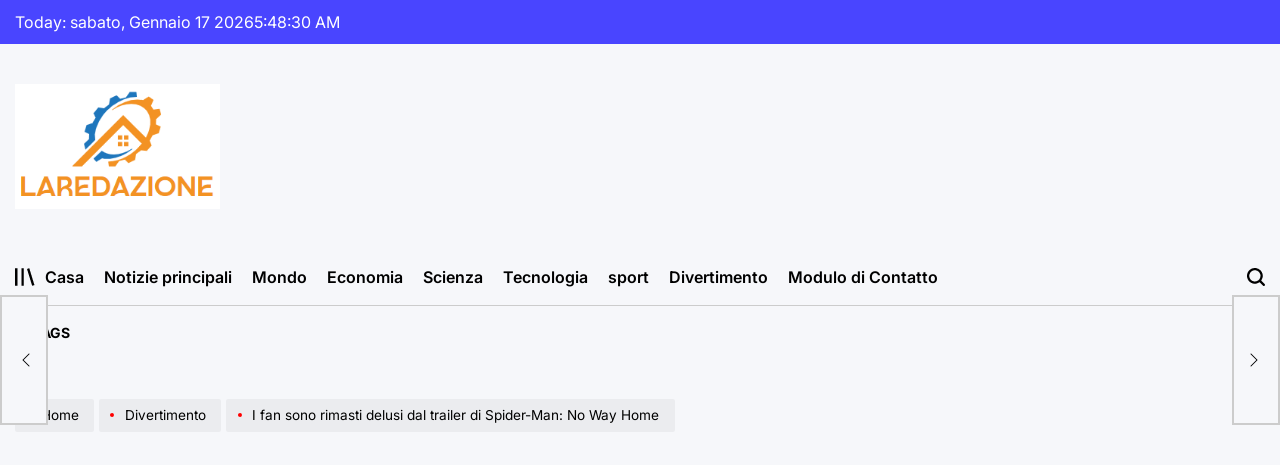

--- FILE ---
content_type: text/html; charset=UTF-8
request_url: https://www.laredazione.eu/i-fan-sono-rimasti-delusi-dal-trailer-di-spider-man-no-way-home/
body_size: 21320
content:
    <!doctype html>
<html lang="it-IT">
    <head>
        <meta charset="UTF-8">
        <meta name="viewport" content="width=device-width, initial-scale=1">
        <link rel="profile" href="https://gmpg.org/xfn/11">
        <meta name='robots' content='index, follow, max-image-preview:large, max-snippet:-1, max-video-preview:-1' />

	<!-- This site is optimized with the Yoast SEO plugin v26.6 - https://yoast.com/wordpress/plugins/seo/ -->
	<title>I fan sono rimasti delusi dal trailer di Spider-Man: No Way Home</title>
	<meta name="description" content="Per mesi, i fan di Spider-Man sono stati appesi sul web con voci persistenti, vale a dire l&#039;associazione dei tre comici che hanno interpretato Spider-Man" />
	<link rel="canonical" href="https://www.laredazione.eu/i-fan-sono-rimasti-delusi-dal-trailer-di-spider-man-no-way-home/" />
	<meta property="og:locale" content="it_IT" />
	<meta property="og:type" content="article" />
	<meta property="og:title" content="I fan sono rimasti delusi dal trailer di Spider-Man: No Way Home" />
	<meta property="og:description" content="Per mesi, i fan di Spider-Man sono stati appesi sul web con voci persistenti, vale a dire l&#039;associazione dei tre comici che hanno interpretato Spider-Man" />
	<meta property="og:url" content="https://www.laredazione.eu/i-fan-sono-rimasti-delusi-dal-trailer-di-spider-man-no-way-home/" />
	<meta property="og:site_name" content="Laredazione.eu" />
	<meta property="article:published_time" content="2021-11-17T14:31:54+00:00" />
	<meta property="og:image" content="https://t3.ldh.be/1tMdzdXW93Wnh7itTmCtMk7JKC8=/0x66:1240x686/940x470/6194de267b50a648b2d62ef5.jpg" />
	<meta name="author" content="Orabella Bonucci" />
	<meta name="twitter:card" content="summary_large_image" />
	<meta name="twitter:image" content="https://t3.ldh.be/1tMdzdXW93Wnh7itTmCtMk7JKC8=/0x66:1240x686/940x470/6194de267b50a648b2d62ef5.jpg" />
	<meta name="twitter:label1" content="Scritto da" />
	<meta name="twitter:data1" content="Orabella Bonucci" />
	<meta name="twitter:label2" content="Tempo di lettura stimato" />
	<meta name="twitter:data2" content="1 minuto" />
	<script type="application/ld+json" class="yoast-schema-graph">{"@context":"https://schema.org","@graph":[{"@type":"Article","@id":"https://www.laredazione.eu/i-fan-sono-rimasti-delusi-dal-trailer-di-spider-man-no-way-home/#article","isPartOf":{"@id":"https://www.laredazione.eu/i-fan-sono-rimasti-delusi-dal-trailer-di-spider-man-no-way-home/"},"author":{"name":"Orabella Bonucci","@id":"https://www.laredazione.eu/#/schema/person/d9a855e573615f55c6054af51e0b2364"},"headline":"I fan sono rimasti delusi dal trailer di Spider-Man: No Way Home","datePublished":"2021-11-17T14:31:54+00:00","mainEntityOfPage":{"@id":"https://www.laredazione.eu/i-fan-sono-rimasti-delusi-dal-trailer-di-spider-man-no-way-home/"},"wordCount":230,"commentCount":0,"publisher":{"@id":"https://www.laredazione.eu/#organization"},"image":["https://t3.ldh.be/1tMdzdXW93Wnh7itTmCtMk7JKC8=/0x66:1240x686/940x470/6194de267b50a648b2d62ef5.jpg"],"thumbnailUrl":"https://t3.ldh.be/1tMdzdXW93Wnh7itTmCtMk7JKC8=/0x66:1240x686/940x470/6194de267b50a648b2d62ef5.jpg","articleSection":["Divertimento"],"inLanguage":"it-IT","potentialAction":[{"@type":"CommentAction","name":"Comment","target":["https://www.laredazione.eu/i-fan-sono-rimasti-delusi-dal-trailer-di-spider-man-no-way-home/#respond"]}]},{"@type":"WebPage","@id":"https://www.laredazione.eu/i-fan-sono-rimasti-delusi-dal-trailer-di-spider-man-no-way-home/","url":"https://www.laredazione.eu/i-fan-sono-rimasti-delusi-dal-trailer-di-spider-man-no-way-home/","name":"I fan sono rimasti delusi dal trailer di Spider-Man: No Way Home","isPartOf":{"@id":"https://www.laredazione.eu/#website"},"primaryImageOfPage":"https://t3.ldh.be/1tMdzdXW93Wnh7itTmCtMk7JKC8=/0x66:1240x686/940x470/6194de267b50a648b2d62ef5.jpg","image":["https://t3.ldh.be/1tMdzdXW93Wnh7itTmCtMk7JKC8=/0x66:1240x686/940x470/6194de267b50a648b2d62ef5.jpg"],"thumbnailUrl":"https://t3.ldh.be/1tMdzdXW93Wnh7itTmCtMk7JKC8=/0x66:1240x686/940x470/6194de267b50a648b2d62ef5.jpg","datePublished":"2021-11-17T14:31:54+00:00","description":"Per mesi, i fan di Spider-Man sono stati appesi sul web con voci persistenti, vale a dire l'associazione dei tre comici che hanno interpretato Spider-Man","inLanguage":"it-IT","potentialAction":[{"@type":"ReadAction","target":["https://www.laredazione.eu/i-fan-sono-rimasti-delusi-dal-trailer-di-spider-man-no-way-home/"]}]},{"@type":"ImageObject","inLanguage":"it-IT","@id":"https://www.laredazione.eu/i-fan-sono-rimasti-delusi-dal-trailer-di-spider-man-no-way-home/#primaryimage","url":"https://t3.ldh.be/1tMdzdXW93Wnh7itTmCtMk7JKC8=/0x66:1240x686/940x470/6194de267b50a648b2d62ef5.jpg","contentUrl":"https://t3.ldh.be/1tMdzdXW93Wnh7itTmCtMk7JKC8=/0x66:1240x686/940x470/6194de267b50a648b2d62ef5.jpg"},{"@type":"WebSite","@id":"https://www.laredazione.eu/#website","url":"https://www.laredazione.eu/","name":"Laredazione.eu","description":"Trova tutti gli ultimi articoli e guarda programmi TV, servizi e podcast relativi all&#039;Italia","publisher":{"@id":"https://www.laredazione.eu/#organization"},"potentialAction":[{"@type":"SearchAction","target":{"@type":"EntryPoint","urlTemplate":"https://www.laredazione.eu/?s={search_term_string}"},"query-input":{"@type":"PropertyValueSpecification","valueRequired":true,"valueName":"search_term_string"}}],"inLanguage":"it-IT"},{"@type":"Organization","@id":"https://www.laredazione.eu/#organization","name":"Laredazione.eu","url":"https://www.laredazione.eu/","logo":{"@type":"ImageObject","inLanguage":"it-IT","@id":"https://www.laredazione.eu/#/schema/logo/image/","url":"https://www.laredazione.eu/wp-content/uploads/2021/10/Laredazione.eu-Logo.png","contentUrl":"https://www.laredazione.eu/wp-content/uploads/2021/10/Laredazione.eu-Logo.png","width":367,"height":187,"caption":"Laredazione.eu"},"image":{"@id":"https://www.laredazione.eu/#/schema/logo/image/"}},{"@type":"Person","@id":"https://www.laredazione.eu/#/schema/person/d9a855e573615f55c6054af51e0b2364","name":"Orabella Bonucci","image":{"@type":"ImageObject","inLanguage":"it-IT","@id":"https://www.laredazione.eu/#/schema/person/image/","url":"https://secure.gravatar.com/avatar/5f23be1379e2ac9b56b76905483793c7effdb4225dbd1a8876c6dda9df3bc7c1?s=96&d=mm&r=g","contentUrl":"https://secure.gravatar.com/avatar/5f23be1379e2ac9b56b76905483793c7effdb4225dbd1a8876c6dda9df3bc7c1?s=96&d=mm&r=g","caption":"Orabella Bonucci"},"description":"\"Creatore. Pensatore malvagio. Appassionato di cibo. Fanatico della tv. Inguaribile guru del web. Appassionato di cultura pop.\""}]}</script>
	<!-- / Yoast SEO plugin. -->


<link rel='dns-prefetch' href='//www.googletagmanager.com' />

<link rel="alternate" type="application/rss+xml" title="Laredazione.eu &raquo; Feed" href="https://www.laredazione.eu/feed/" />
<link rel="alternate" type="application/rss+xml" title="Laredazione.eu &raquo; Feed dei commenti" href="https://www.laredazione.eu/comments/feed/" />
<link rel="alternate" type="application/rss+xml" title="Laredazione.eu &raquo; I fan sono rimasti delusi dal trailer di Spider-Man: No Way Home Feed dei commenti" href="https://www.laredazione.eu/i-fan-sono-rimasti-delusi-dal-trailer-di-spider-man-no-way-home/feed/" />
<link rel="alternate" title="oEmbed (JSON)" type="application/json+oembed" href="https://www.laredazione.eu/wp-json/oembed/1.0/embed?url=https%3A%2F%2Fwww.laredazione.eu%2Fi-fan-sono-rimasti-delusi-dal-trailer-di-spider-man-no-way-home%2F" />
<link rel="alternate" title="oEmbed (XML)" type="text/xml+oembed" href="https://www.laredazione.eu/wp-json/oembed/1.0/embed?url=https%3A%2F%2Fwww.laredazione.eu%2Fi-fan-sono-rimasti-delusi-dal-trailer-di-spider-man-no-way-home%2F&#038;format=xml" />
<style id='wp-img-auto-sizes-contain-inline-css'>
img:is([sizes=auto i],[sizes^="auto," i]){contain-intrinsic-size:3000px 1500px}
/*# sourceURL=wp-img-auto-sizes-contain-inline-css */
</style>
<style id='wp-emoji-styles-inline-css'>

	img.wp-smiley, img.emoji {
		display: inline !important;
		border: none !important;
		box-shadow: none !important;
		height: 1em !important;
		width: 1em !important;
		margin: 0 0.07em !important;
		vertical-align: -0.1em !important;
		background: none !important;
		padding: 0 !important;
	}
/*# sourceURL=wp-emoji-styles-inline-css */
</style>
<style id='wp-block-library-inline-css'>
:root{--wp-block-synced-color:#7a00df;--wp-block-synced-color--rgb:122,0,223;--wp-bound-block-color:var(--wp-block-synced-color);--wp-editor-canvas-background:#ddd;--wp-admin-theme-color:#007cba;--wp-admin-theme-color--rgb:0,124,186;--wp-admin-theme-color-darker-10:#006ba1;--wp-admin-theme-color-darker-10--rgb:0,107,160.5;--wp-admin-theme-color-darker-20:#005a87;--wp-admin-theme-color-darker-20--rgb:0,90,135;--wp-admin-border-width-focus:2px}@media (min-resolution:192dpi){:root{--wp-admin-border-width-focus:1.5px}}.wp-element-button{cursor:pointer}:root .has-very-light-gray-background-color{background-color:#eee}:root .has-very-dark-gray-background-color{background-color:#313131}:root .has-very-light-gray-color{color:#eee}:root .has-very-dark-gray-color{color:#313131}:root .has-vivid-green-cyan-to-vivid-cyan-blue-gradient-background{background:linear-gradient(135deg,#00d084,#0693e3)}:root .has-purple-crush-gradient-background{background:linear-gradient(135deg,#34e2e4,#4721fb 50%,#ab1dfe)}:root .has-hazy-dawn-gradient-background{background:linear-gradient(135deg,#faaca8,#dad0ec)}:root .has-subdued-olive-gradient-background{background:linear-gradient(135deg,#fafae1,#67a671)}:root .has-atomic-cream-gradient-background{background:linear-gradient(135deg,#fdd79a,#004a59)}:root .has-nightshade-gradient-background{background:linear-gradient(135deg,#330968,#31cdcf)}:root .has-midnight-gradient-background{background:linear-gradient(135deg,#020381,#2874fc)}:root{--wp--preset--font-size--normal:16px;--wp--preset--font-size--huge:42px}.has-regular-font-size{font-size:1em}.has-larger-font-size{font-size:2.625em}.has-normal-font-size{font-size:var(--wp--preset--font-size--normal)}.has-huge-font-size{font-size:var(--wp--preset--font-size--huge)}.has-text-align-center{text-align:center}.has-text-align-left{text-align:left}.has-text-align-right{text-align:right}.has-fit-text{white-space:nowrap!important}#end-resizable-editor-section{display:none}.aligncenter{clear:both}.items-justified-left{justify-content:flex-start}.items-justified-center{justify-content:center}.items-justified-right{justify-content:flex-end}.items-justified-space-between{justify-content:space-between}.screen-reader-text{border:0;clip-path:inset(50%);height:1px;margin:-1px;overflow:hidden;padding:0;position:absolute;width:1px;word-wrap:normal!important}.screen-reader-text:focus{background-color:#ddd;clip-path:none;color:#444;display:block;font-size:1em;height:auto;left:5px;line-height:normal;padding:15px 23px 14px;text-decoration:none;top:5px;width:auto;z-index:100000}html :where(.has-border-color){border-style:solid}html :where([style*=border-top-color]){border-top-style:solid}html :where([style*=border-right-color]){border-right-style:solid}html :where([style*=border-bottom-color]){border-bottom-style:solid}html :where([style*=border-left-color]){border-left-style:solid}html :where([style*=border-width]){border-style:solid}html :where([style*=border-top-width]){border-top-style:solid}html :where([style*=border-right-width]){border-right-style:solid}html :where([style*=border-bottom-width]){border-bottom-style:solid}html :where([style*=border-left-width]){border-left-style:solid}html :where(img[class*=wp-image-]){height:auto;max-width:100%}:where(figure){margin:0 0 1em}html :where(.is-position-sticky){--wp-admin--admin-bar--position-offset:var(--wp-admin--admin-bar--height,0px)}@media screen and (max-width:600px){html :where(.is-position-sticky){--wp-admin--admin-bar--position-offset:0px}}

/*# sourceURL=wp-block-library-inline-css */
</style><style id='global-styles-inline-css'>
:root{--wp--preset--aspect-ratio--square: 1;--wp--preset--aspect-ratio--4-3: 4/3;--wp--preset--aspect-ratio--3-4: 3/4;--wp--preset--aspect-ratio--3-2: 3/2;--wp--preset--aspect-ratio--2-3: 2/3;--wp--preset--aspect-ratio--16-9: 16/9;--wp--preset--aspect-ratio--9-16: 9/16;--wp--preset--color--black: #000000;--wp--preset--color--cyan-bluish-gray: #abb8c3;--wp--preset--color--white: #ffffff;--wp--preset--color--pale-pink: #f78da7;--wp--preset--color--vivid-red: #cf2e2e;--wp--preset--color--luminous-vivid-orange: #ff6900;--wp--preset--color--luminous-vivid-amber: #fcb900;--wp--preset--color--light-green-cyan: #7bdcb5;--wp--preset--color--vivid-green-cyan: #00d084;--wp--preset--color--pale-cyan-blue: #8ed1fc;--wp--preset--color--vivid-cyan-blue: #0693e3;--wp--preset--color--vivid-purple: #9b51e0;--wp--preset--gradient--vivid-cyan-blue-to-vivid-purple: linear-gradient(135deg,rgb(6,147,227) 0%,rgb(155,81,224) 100%);--wp--preset--gradient--light-green-cyan-to-vivid-green-cyan: linear-gradient(135deg,rgb(122,220,180) 0%,rgb(0,208,130) 100%);--wp--preset--gradient--luminous-vivid-amber-to-luminous-vivid-orange: linear-gradient(135deg,rgb(252,185,0) 0%,rgb(255,105,0) 100%);--wp--preset--gradient--luminous-vivid-orange-to-vivid-red: linear-gradient(135deg,rgb(255,105,0) 0%,rgb(207,46,46) 100%);--wp--preset--gradient--very-light-gray-to-cyan-bluish-gray: linear-gradient(135deg,rgb(238,238,238) 0%,rgb(169,184,195) 100%);--wp--preset--gradient--cool-to-warm-spectrum: linear-gradient(135deg,rgb(74,234,220) 0%,rgb(151,120,209) 20%,rgb(207,42,186) 40%,rgb(238,44,130) 60%,rgb(251,105,98) 80%,rgb(254,248,76) 100%);--wp--preset--gradient--blush-light-purple: linear-gradient(135deg,rgb(255,206,236) 0%,rgb(152,150,240) 100%);--wp--preset--gradient--blush-bordeaux: linear-gradient(135deg,rgb(254,205,165) 0%,rgb(254,45,45) 50%,rgb(107,0,62) 100%);--wp--preset--gradient--luminous-dusk: linear-gradient(135deg,rgb(255,203,112) 0%,rgb(199,81,192) 50%,rgb(65,88,208) 100%);--wp--preset--gradient--pale-ocean: linear-gradient(135deg,rgb(255,245,203) 0%,rgb(182,227,212) 50%,rgb(51,167,181) 100%);--wp--preset--gradient--electric-grass: linear-gradient(135deg,rgb(202,248,128) 0%,rgb(113,206,126) 100%);--wp--preset--gradient--midnight: linear-gradient(135deg,rgb(2,3,129) 0%,rgb(40,116,252) 100%);--wp--preset--font-size--small: 13px;--wp--preset--font-size--medium: 20px;--wp--preset--font-size--large: 36px;--wp--preset--font-size--x-large: 42px;--wp--preset--spacing--20: 0.44rem;--wp--preset--spacing--30: 0.67rem;--wp--preset--spacing--40: 1rem;--wp--preset--spacing--50: 1.5rem;--wp--preset--spacing--60: 2.25rem;--wp--preset--spacing--70: 3.38rem;--wp--preset--spacing--80: 5.06rem;--wp--preset--shadow--natural: 6px 6px 9px rgba(0, 0, 0, 0.2);--wp--preset--shadow--deep: 12px 12px 50px rgba(0, 0, 0, 0.4);--wp--preset--shadow--sharp: 6px 6px 0px rgba(0, 0, 0, 0.2);--wp--preset--shadow--outlined: 6px 6px 0px -3px rgb(255, 255, 255), 6px 6px rgb(0, 0, 0);--wp--preset--shadow--crisp: 6px 6px 0px rgb(0, 0, 0);}:where(.is-layout-flex){gap: 0.5em;}:where(.is-layout-grid){gap: 0.5em;}body .is-layout-flex{display: flex;}.is-layout-flex{flex-wrap: wrap;align-items: center;}.is-layout-flex > :is(*, div){margin: 0;}body .is-layout-grid{display: grid;}.is-layout-grid > :is(*, div){margin: 0;}:where(.wp-block-columns.is-layout-flex){gap: 2em;}:where(.wp-block-columns.is-layout-grid){gap: 2em;}:where(.wp-block-post-template.is-layout-flex){gap: 1.25em;}:where(.wp-block-post-template.is-layout-grid){gap: 1.25em;}.has-black-color{color: var(--wp--preset--color--black) !important;}.has-cyan-bluish-gray-color{color: var(--wp--preset--color--cyan-bluish-gray) !important;}.has-white-color{color: var(--wp--preset--color--white) !important;}.has-pale-pink-color{color: var(--wp--preset--color--pale-pink) !important;}.has-vivid-red-color{color: var(--wp--preset--color--vivid-red) !important;}.has-luminous-vivid-orange-color{color: var(--wp--preset--color--luminous-vivid-orange) !important;}.has-luminous-vivid-amber-color{color: var(--wp--preset--color--luminous-vivid-amber) !important;}.has-light-green-cyan-color{color: var(--wp--preset--color--light-green-cyan) !important;}.has-vivid-green-cyan-color{color: var(--wp--preset--color--vivid-green-cyan) !important;}.has-pale-cyan-blue-color{color: var(--wp--preset--color--pale-cyan-blue) !important;}.has-vivid-cyan-blue-color{color: var(--wp--preset--color--vivid-cyan-blue) !important;}.has-vivid-purple-color{color: var(--wp--preset--color--vivid-purple) !important;}.has-black-background-color{background-color: var(--wp--preset--color--black) !important;}.has-cyan-bluish-gray-background-color{background-color: var(--wp--preset--color--cyan-bluish-gray) !important;}.has-white-background-color{background-color: var(--wp--preset--color--white) !important;}.has-pale-pink-background-color{background-color: var(--wp--preset--color--pale-pink) !important;}.has-vivid-red-background-color{background-color: var(--wp--preset--color--vivid-red) !important;}.has-luminous-vivid-orange-background-color{background-color: var(--wp--preset--color--luminous-vivid-orange) !important;}.has-luminous-vivid-amber-background-color{background-color: var(--wp--preset--color--luminous-vivid-amber) !important;}.has-light-green-cyan-background-color{background-color: var(--wp--preset--color--light-green-cyan) !important;}.has-vivid-green-cyan-background-color{background-color: var(--wp--preset--color--vivid-green-cyan) !important;}.has-pale-cyan-blue-background-color{background-color: var(--wp--preset--color--pale-cyan-blue) !important;}.has-vivid-cyan-blue-background-color{background-color: var(--wp--preset--color--vivid-cyan-blue) !important;}.has-vivid-purple-background-color{background-color: var(--wp--preset--color--vivid-purple) !important;}.has-black-border-color{border-color: var(--wp--preset--color--black) !important;}.has-cyan-bluish-gray-border-color{border-color: var(--wp--preset--color--cyan-bluish-gray) !important;}.has-white-border-color{border-color: var(--wp--preset--color--white) !important;}.has-pale-pink-border-color{border-color: var(--wp--preset--color--pale-pink) !important;}.has-vivid-red-border-color{border-color: var(--wp--preset--color--vivid-red) !important;}.has-luminous-vivid-orange-border-color{border-color: var(--wp--preset--color--luminous-vivid-orange) !important;}.has-luminous-vivid-amber-border-color{border-color: var(--wp--preset--color--luminous-vivid-amber) !important;}.has-light-green-cyan-border-color{border-color: var(--wp--preset--color--light-green-cyan) !important;}.has-vivid-green-cyan-border-color{border-color: var(--wp--preset--color--vivid-green-cyan) !important;}.has-pale-cyan-blue-border-color{border-color: var(--wp--preset--color--pale-cyan-blue) !important;}.has-vivid-cyan-blue-border-color{border-color: var(--wp--preset--color--vivid-cyan-blue) !important;}.has-vivid-purple-border-color{border-color: var(--wp--preset--color--vivid-purple) !important;}.has-vivid-cyan-blue-to-vivid-purple-gradient-background{background: var(--wp--preset--gradient--vivid-cyan-blue-to-vivid-purple) !important;}.has-light-green-cyan-to-vivid-green-cyan-gradient-background{background: var(--wp--preset--gradient--light-green-cyan-to-vivid-green-cyan) !important;}.has-luminous-vivid-amber-to-luminous-vivid-orange-gradient-background{background: var(--wp--preset--gradient--luminous-vivid-amber-to-luminous-vivid-orange) !important;}.has-luminous-vivid-orange-to-vivid-red-gradient-background{background: var(--wp--preset--gradient--luminous-vivid-orange-to-vivid-red) !important;}.has-very-light-gray-to-cyan-bluish-gray-gradient-background{background: var(--wp--preset--gradient--very-light-gray-to-cyan-bluish-gray) !important;}.has-cool-to-warm-spectrum-gradient-background{background: var(--wp--preset--gradient--cool-to-warm-spectrum) !important;}.has-blush-light-purple-gradient-background{background: var(--wp--preset--gradient--blush-light-purple) !important;}.has-blush-bordeaux-gradient-background{background: var(--wp--preset--gradient--blush-bordeaux) !important;}.has-luminous-dusk-gradient-background{background: var(--wp--preset--gradient--luminous-dusk) !important;}.has-pale-ocean-gradient-background{background: var(--wp--preset--gradient--pale-ocean) !important;}.has-electric-grass-gradient-background{background: var(--wp--preset--gradient--electric-grass) !important;}.has-midnight-gradient-background{background: var(--wp--preset--gradient--midnight) !important;}.has-small-font-size{font-size: var(--wp--preset--font-size--small) !important;}.has-medium-font-size{font-size: var(--wp--preset--font-size--medium) !important;}.has-large-font-size{font-size: var(--wp--preset--font-size--large) !important;}.has-x-large-font-size{font-size: var(--wp--preset--font-size--x-large) !important;}
/*# sourceURL=global-styles-inline-css */
</style>

<style id='classic-theme-styles-inline-css'>
/*! This file is auto-generated */
.wp-block-button__link{color:#fff;background-color:#32373c;border-radius:9999px;box-shadow:none;text-decoration:none;padding:calc(.667em + 2px) calc(1.333em + 2px);font-size:1.125em}.wp-block-file__button{background:#32373c;color:#fff;text-decoration:none}
/*# sourceURL=/wp-includes/css/classic-themes.min.css */
</style>
<link rel='stylesheet' id='dashicons-css' href='https://www.laredazione.eu/wp-includes/css/dashicons.min.css?ver=6.9' media='all' />
<link rel='stylesheet' id='admin-bar-css' href='https://www.laredazione.eu/wp-includes/css/admin-bar.min.css?ver=6.9' media='all' />
<style id='admin-bar-inline-css'>

    /* Hide CanvasJS credits for P404 charts specifically */
    #p404RedirectChart .canvasjs-chart-credit {
        display: none !important;
    }
    
    #p404RedirectChart canvas {
        border-radius: 6px;
    }

    .p404-redirect-adminbar-weekly-title {
        font-weight: bold;
        font-size: 14px;
        color: #fff;
        margin-bottom: 6px;
    }

    #wpadminbar #wp-admin-bar-p404_free_top_button .ab-icon:before {
        content: "\f103";
        color: #dc3545;
        top: 3px;
    }
    
    #wp-admin-bar-p404_free_top_button .ab-item {
        min-width: 80px !important;
        padding: 0px !important;
    }
    
    /* Ensure proper positioning and z-index for P404 dropdown */
    .p404-redirect-adminbar-dropdown-wrap { 
        min-width: 0; 
        padding: 0;
        position: static !important;
    }
    
    #wpadminbar #wp-admin-bar-p404_free_top_button_dropdown {
        position: static !important;
    }
    
    #wpadminbar #wp-admin-bar-p404_free_top_button_dropdown .ab-item {
        padding: 0 !important;
        margin: 0 !important;
    }
    
    .p404-redirect-dropdown-container {
        min-width: 340px;
        padding: 18px 18px 12px 18px;
        background: #23282d !important;
        color: #fff;
        border-radius: 12px;
        box-shadow: 0 8px 32px rgba(0,0,0,0.25);
        margin-top: 10px;
        position: relative !important;
        z-index: 999999 !important;
        display: block !important;
        border: 1px solid #444;
    }
    
    /* Ensure P404 dropdown appears on hover */
    #wpadminbar #wp-admin-bar-p404_free_top_button .p404-redirect-dropdown-container { 
        display: none !important;
    }
    
    #wpadminbar #wp-admin-bar-p404_free_top_button:hover .p404-redirect-dropdown-container { 
        display: block !important;
    }
    
    #wpadminbar #wp-admin-bar-p404_free_top_button:hover #wp-admin-bar-p404_free_top_button_dropdown .p404-redirect-dropdown-container {
        display: block !important;
    }
    
    .p404-redirect-card {
        background: #2c3338;
        border-radius: 8px;
        padding: 18px 18px 12px 18px;
        box-shadow: 0 2px 8px rgba(0,0,0,0.07);
        display: flex;
        flex-direction: column;
        align-items: flex-start;
        border: 1px solid #444;
    }
    
    .p404-redirect-btn {
        display: inline-block;
        background: #dc3545;
        color: #fff !important;
        font-weight: bold;
        padding: 5px 22px;
        border-radius: 8px;
        text-decoration: none;
        font-size: 17px;
        transition: background 0.2s, box-shadow 0.2s;
        margin-top: 8px;
        box-shadow: 0 2px 8px rgba(220,53,69,0.15);
        text-align: center;
        line-height: 1.6;
    }
    
    .p404-redirect-btn:hover {
        background: #c82333;
        color: #fff !important;
        box-shadow: 0 4px 16px rgba(220,53,69,0.25);
    }
    
    /* Prevent conflicts with other admin bar dropdowns */
    #wpadminbar .ab-top-menu > li:hover > .ab-item,
    #wpadminbar .ab-top-menu > li.hover > .ab-item {
        z-index: auto;
    }
    
    #wpadminbar #wp-admin-bar-p404_free_top_button:hover > .ab-item {
        z-index: 999998 !important;
    }
    
/*# sourceURL=admin-bar-inline-css */
</style>
<link rel='stylesheet' id='newsmachine-load-google-fonts-css' href='https://www.laredazione.eu/wp-content/fonts/ea7f1ddd65bd6ebafaf7655f24d2d843.css?ver=1.0.4' media='all' />
<link rel='stylesheet' id='swiper-css' href='https://www.laredazione.eu/wp-content/themes/newsmachine/assets/css/swiper-bundle.min.css?ver=6.9' media='all' />
<link rel='stylesheet' id='aos-css' href='https://www.laredazione.eu/wp-content/themes/newsmachine/assets/css/aos.min.css?ver=6.9' media='all' />
<link rel='stylesheet' id='newsmachine-style-css' href='https://www.laredazione.eu/wp-content/themes/newsmachine/style.css?ver=1.0.4' media='all' />
<style id='newsmachine-style-inline-css'>
        
                    .site-logo img {
            height:125px;
            }
                
/*# sourceURL=newsmachine-style-inline-css */
</style>
<link rel='stylesheet' id='newsmachine-comments-css' href='https://www.laredazione.eu/wp-content/themes/newsmachine/assets/css/comments.min.css?ver=1.0.4' media='all' />
<link rel='stylesheet' id='newsmachine-preloader-css' href='https://www.laredazione.eu/wp-content/themes/newsmachine/assets/css/preloader-style-10.css?ver=6.9' media='all' />
<script src="https://www.laredazione.eu/wp-includes/js/jquery/jquery.min.js?ver=3.7.1" id="jquery-core-js" defer></script>

<script id="jquery-js-after">window.addEventListener('DOMContentLoaded', function() {
jQuery(document).ready(function() {
	jQuery(".39ed331f7b799ab3ecb21a4219a54eda").click(function() {
		jQuery.post(
			"https://www.laredazione.eu/wp-admin/admin-ajax.php", {
				"action": "quick_adsense_onpost_ad_click",
				"quick_adsense_onpost_ad_index": jQuery(this).attr("data-index"),
				"quick_adsense_nonce": "c710dfe01c",
			}, function(response) { }
		);
	});
});

//# sourceURL=jquery-js-after
});</script>
<link rel="https://api.w.org/" href="https://www.laredazione.eu/wp-json/" /><link rel="alternate" title="JSON" type="application/json" href="https://www.laredazione.eu/wp-json/wp/v2/posts/3660" /><link rel="EditURI" type="application/rsd+xml" title="RSD" href="https://www.laredazione.eu/xmlrpc.php?rsd" />
<meta name="generator" content="WordPress 6.9" />
<link rel='shortlink' href='https://www.laredazione.eu/?p=3660' />
<meta name="generator" content="Site Kit by Google 1.168.0" /><meta name="google-site-verification" content="SDiAAgkNkLo6eI19aDc9hQu1QhnFr1SHjEJOeatwOSA" />

<meta name="google-site-verification" content="H5aza0VBaR8lfWCI3FRA1Cu0TXLAecdcHk6TZcXbjHE" /><link rel="pingback" href="https://www.laredazione.eu/xmlrpc.php"><style type="text/css">.saboxplugin-wrap{-webkit-box-sizing:border-box;-moz-box-sizing:border-box;-ms-box-sizing:border-box;box-sizing:border-box;border:1px solid #eee;width:100%;clear:both;display:block;overflow:hidden;word-wrap:break-word;position:relative}.saboxplugin-wrap .saboxplugin-gravatar{float:left;padding:0 20px 20px 20px}.saboxplugin-wrap .saboxplugin-gravatar img{max-width:100px;height:auto;border-radius:0;}.saboxplugin-wrap .saboxplugin-authorname{font-size:18px;line-height:1;margin:20px 0 0 20px;display:block}.saboxplugin-wrap .saboxplugin-authorname a{text-decoration:none}.saboxplugin-wrap .saboxplugin-authorname a:focus{outline:0}.saboxplugin-wrap .saboxplugin-desc{display:block;margin:5px 20px}.saboxplugin-wrap .saboxplugin-desc a{text-decoration:underline}.saboxplugin-wrap .saboxplugin-desc p{margin:5px 0 12px}.saboxplugin-wrap .saboxplugin-web{margin:0 20px 15px;text-align:left}.saboxplugin-wrap .sab-web-position{text-align:right}.saboxplugin-wrap .saboxplugin-web a{color:#ccc;text-decoration:none}.saboxplugin-wrap .saboxplugin-socials{position:relative;display:block;background:#fcfcfc;padding:5px;border-top:1px solid #eee}.saboxplugin-wrap .saboxplugin-socials a svg{width:20px;height:20px}.saboxplugin-wrap .saboxplugin-socials a svg .st2{fill:#fff; transform-origin:center center;}.saboxplugin-wrap .saboxplugin-socials a svg .st1{fill:rgba(0,0,0,.3)}.saboxplugin-wrap .saboxplugin-socials a:hover{opacity:.8;-webkit-transition:opacity .4s;-moz-transition:opacity .4s;-o-transition:opacity .4s;transition:opacity .4s;box-shadow:none!important;-webkit-box-shadow:none!important}.saboxplugin-wrap .saboxplugin-socials .saboxplugin-icon-color{box-shadow:none;padding:0;border:0;-webkit-transition:opacity .4s;-moz-transition:opacity .4s;-o-transition:opacity .4s;transition:opacity .4s;display:inline-block;color:#fff;font-size:0;text-decoration:inherit;margin:5px;-webkit-border-radius:0;-moz-border-radius:0;-ms-border-radius:0;-o-border-radius:0;border-radius:0;overflow:hidden}.saboxplugin-wrap .saboxplugin-socials .saboxplugin-icon-grey{text-decoration:inherit;box-shadow:none;position:relative;display:-moz-inline-stack;display:inline-block;vertical-align:middle;zoom:1;margin:10px 5px;color:#444;fill:#444}.clearfix:after,.clearfix:before{content:' ';display:table;line-height:0;clear:both}.ie7 .clearfix{zoom:1}.saboxplugin-socials.sabox-colored .saboxplugin-icon-color .sab-twitch{border-color:#38245c}.saboxplugin-socials.sabox-colored .saboxplugin-icon-color .sab-behance{border-color:#003eb0}.saboxplugin-socials.sabox-colored .saboxplugin-icon-color .sab-deviantart{border-color:#036824}.saboxplugin-socials.sabox-colored .saboxplugin-icon-color .sab-digg{border-color:#00327c}.saboxplugin-socials.sabox-colored .saboxplugin-icon-color .sab-dribbble{border-color:#ba1655}.saboxplugin-socials.sabox-colored .saboxplugin-icon-color .sab-facebook{border-color:#1e2e4f}.saboxplugin-socials.sabox-colored .saboxplugin-icon-color .sab-flickr{border-color:#003576}.saboxplugin-socials.sabox-colored .saboxplugin-icon-color .sab-github{border-color:#264874}.saboxplugin-socials.sabox-colored .saboxplugin-icon-color .sab-google{border-color:#0b51c5}.saboxplugin-socials.sabox-colored .saboxplugin-icon-color .sab-html5{border-color:#902e13}.saboxplugin-socials.sabox-colored .saboxplugin-icon-color .sab-instagram{border-color:#1630aa}.saboxplugin-socials.sabox-colored .saboxplugin-icon-color .sab-linkedin{border-color:#00344f}.saboxplugin-socials.sabox-colored .saboxplugin-icon-color .sab-pinterest{border-color:#5b040e}.saboxplugin-socials.sabox-colored .saboxplugin-icon-color .sab-reddit{border-color:#992900}.saboxplugin-socials.sabox-colored .saboxplugin-icon-color .sab-rss{border-color:#a43b0a}.saboxplugin-socials.sabox-colored .saboxplugin-icon-color .sab-sharethis{border-color:#5d8420}.saboxplugin-socials.sabox-colored .saboxplugin-icon-color .sab-soundcloud{border-color:#995200}.saboxplugin-socials.sabox-colored .saboxplugin-icon-color .sab-spotify{border-color:#0f612c}.saboxplugin-socials.sabox-colored .saboxplugin-icon-color .sab-stackoverflow{border-color:#a95009}.saboxplugin-socials.sabox-colored .saboxplugin-icon-color .sab-steam{border-color:#006388}.saboxplugin-socials.sabox-colored .saboxplugin-icon-color .sab-user_email{border-color:#b84e05}.saboxplugin-socials.sabox-colored .saboxplugin-icon-color .sab-tumblr{border-color:#10151b}.saboxplugin-socials.sabox-colored .saboxplugin-icon-color .sab-twitter{border-color:#0967a0}.saboxplugin-socials.sabox-colored .saboxplugin-icon-color .sab-vimeo{border-color:#0d7091}.saboxplugin-socials.sabox-colored .saboxplugin-icon-color .sab-windows{border-color:#003f71}.saboxplugin-socials.sabox-colored .saboxplugin-icon-color .sab-whatsapp{border-color:#003f71}.saboxplugin-socials.sabox-colored .saboxplugin-icon-color .sab-wordpress{border-color:#0f3647}.saboxplugin-socials.sabox-colored .saboxplugin-icon-color .sab-yahoo{border-color:#14002d}.saboxplugin-socials.sabox-colored .saboxplugin-icon-color .sab-youtube{border-color:#900}.saboxplugin-socials.sabox-colored .saboxplugin-icon-color .sab-xing{border-color:#000202}.saboxplugin-socials.sabox-colored .saboxplugin-icon-color .sab-mixcloud{border-color:#2475a0}.saboxplugin-socials.sabox-colored .saboxplugin-icon-color .sab-vk{border-color:#243549}.saboxplugin-socials.sabox-colored .saboxplugin-icon-color .sab-medium{border-color:#00452c}.saboxplugin-socials.sabox-colored .saboxplugin-icon-color .sab-quora{border-color:#420e00}.saboxplugin-socials.sabox-colored .saboxplugin-icon-color .sab-meetup{border-color:#9b181c}.saboxplugin-socials.sabox-colored .saboxplugin-icon-color .sab-goodreads{border-color:#000}.saboxplugin-socials.sabox-colored .saboxplugin-icon-color .sab-snapchat{border-color:#999700}.saboxplugin-socials.sabox-colored .saboxplugin-icon-color .sab-500px{border-color:#00557f}.saboxplugin-socials.sabox-colored .saboxplugin-icon-color .sab-mastodont{border-color:#185886}.sabox-plus-item{margin-bottom:20px}@media screen and (max-width:480px){.saboxplugin-wrap{text-align:center}.saboxplugin-wrap .saboxplugin-gravatar{float:none;padding:20px 0;text-align:center;margin:0 auto;display:block}.saboxplugin-wrap .saboxplugin-gravatar img{float:none;display:inline-block;display:-moz-inline-stack;vertical-align:middle;zoom:1}.saboxplugin-wrap .saboxplugin-desc{margin:0 10px 20px;text-align:center}.saboxplugin-wrap .saboxplugin-authorname{text-align:center;margin:10px 0 20px}}body .saboxplugin-authorname a,body .saboxplugin-authorname a:hover{box-shadow:none;-webkit-box-shadow:none}a.sab-profile-edit{font-size:16px!important;line-height:1!important}.sab-edit-settings a,a.sab-profile-edit{color:#0073aa!important;box-shadow:none!important;-webkit-box-shadow:none!important}.sab-edit-settings{margin-right:15px;position:absolute;right:0;z-index:2;bottom:10px;line-height:20px}.sab-edit-settings i{margin-left:5px}.saboxplugin-socials{line-height:1!important}.rtl .saboxplugin-wrap .saboxplugin-gravatar{float:right}.rtl .saboxplugin-wrap .saboxplugin-authorname{display:flex;align-items:center}.rtl .saboxplugin-wrap .saboxplugin-authorname .sab-profile-edit{margin-right:10px}.rtl .sab-edit-settings{right:auto;left:0}img.sab-custom-avatar{max-width:75px;}.saboxplugin-wrap {margin-top:0px; margin-bottom:0px; padding: 0px 0px }.saboxplugin-wrap .saboxplugin-authorname {font-size:18px; line-height:25px;}.saboxplugin-wrap .saboxplugin-desc p, .saboxplugin-wrap .saboxplugin-desc {font-size:14px !important; line-height:21px !important;}.saboxplugin-wrap .saboxplugin-web {font-size:14px;}.saboxplugin-wrap .saboxplugin-socials a svg {width:18px;height:18px;}</style><link rel="icon" href="https://www.laredazione.eu/wp-content/uploads/2025/12/LAREDAZIONE-Favicon.png" sizes="32x32" />
<link rel="icon" href="https://www.laredazione.eu/wp-content/uploads/2025/12/LAREDAZIONE-Favicon.png" sizes="192x192" />
<link rel="apple-touch-icon" href="https://www.laredazione.eu/wp-content/uploads/2025/12/LAREDAZIONE-Favicon.png" />
<meta name="msapplication-TileImage" content="https://www.laredazione.eu/wp-content/uploads/2025/12/LAREDAZIONE-Favicon.png" />

<!-- FIFU:jsonld:begin -->
<script type="application/ld+json">{"@context":"https://schema.org","@graph":[{"@type":"ImageObject","@id":"https://t3.ldh.be/1tMdzdXW93Wnh7itTmCtMk7JKC8=/0x66:1240x686/940x470/6194de267b50a648b2d62ef5.jpg","url":"https://t3.ldh.be/1tMdzdXW93Wnh7itTmCtMk7JKC8=/0x66:1240x686/940x470/6194de267b50a648b2d62ef5.jpg","contentUrl":"https://t3.ldh.be/1tMdzdXW93Wnh7itTmCtMk7JKC8=/0x66:1240x686/940x470/6194de267b50a648b2d62ef5.jpg","mainEntityOfPage":"https://www.laredazione.eu/i-fan-sono-rimasti-delusi-dal-trailer-di-spider-man-no-way-home/"}]}</script>
<!-- FIFU:jsonld:end -->
<noscript><style id="rocket-lazyload-nojs-css">.rll-youtube-player, [data-lazy-src]{display:none !important;}</style></noscript>    <link rel="preload" as="image" href="https://t3.ldh.be/1tMdzdXW93Wnh7itTmCtMk7JKC8=/0x66:1240x686/940x470/6194de267b50a648b2d62ef5.jpg"><link rel="preload" as="image" href="https://leseng.rosselcdn.net/sites/default/files/dpistyles_v2/ena_16_9_extra_big/2024/08/29/node_618829/31499010/public/2024/08/29/B9736552398Z.1_20240829082615_000%2BG3BPA8MF2.1-0.jpg?itok=lrsJ_9GX1724913410"><link rel="preload" as="image" href="https://leseng.rosselcdn.net/sites/default/files/dpistyles_v2/ena_16_9_extra_big/2024/08/29/node_618829/31499010/public/2024/08/29/B9736552398Z.1_20240829082615_000%2BG3BPA8MF2.1-0.jpg?itok=lrsJ_9GX1724913410"><link rel="preload" as="image" href="https://t2.ldh.be/K5c-BtkOhAUM-kvsMt-TPdgdxXM=/0x148:2560x1428/1280x640/6193f8227b50a648b2d04774.jpg"></head>




<body data-rsssl=1 class="wp-singular post-template-default single single-post postid-3660 single-format-standard wp-custom-logo wp-embed-responsive wp-theme-newsmachine no-sidebar has-sticky-sidebar">
<div id="page" class="site">
    <a class="skip-link screen-reader-text" href="#site-content">Skip to content</a>
<div id="wpi-preloader">
    <div class="wpi-preloader-wrapper">
                        <div class="site-preloader site-preloader-10">
                    <span></span>
                </div>
                    </div>
</div>

    <div id="wpi-topbar" class="site-topbar hide-on-mobile">
        <div class="wrapper-fluid topbar-wrapper">
            <div class="topbar-components topbar-components-left">
                                    <div class="site-topbar-component topbar-component-date">

                        Today:
                        sabato, Gennaio 17 2026                    </div>
                                                    <div class="site-topbar-component topbar-component-clock">
                        <div class="wpi-display-clock"></div>
                    </div>
                            </div>
            <div class="topbar-components topbar-components-right">
                
                        </div>
        </div>
    </div>



<header id="masthead" class="site-header site-header-3 "
         >
    <div class="site-header-responsive has-sticky-navigation hide-on-desktop">
    <div class="wrapper header-wrapper">
        <div class="header-components header-components-left">
            <button class="toggle nav-toggle" data-toggle-target=".menu-modal" data-toggle-body-class="showing-menu-modal" aria-expanded="false" data-set-focus=".close-nav-toggle">
                <span class="wpi-menu-icon">
                    <span></span>
                    <span></span>
                </span>
            </button><!-- .nav-toggle -->
        </div>
        <div class="header-components header-components-center">

            <div class="site-branding">
                                    <div class="site-logo">
                        <a href="https://www.laredazione.eu/" class="custom-logo-link" rel="home"><img width="271" height="165" src="data:image/svg+xml,%3Csvg%20xmlns='http://www.w3.org/2000/svg'%20viewBox='0%200%20271%20165'%3E%3C/svg%3E" class="custom-logo" alt="Laredazione.eu" decoding="async" data-lazy-srcset="https://www.laredazione.eu/wp-content/uploads/2025/12/LAREDAZIONE-Logo.png 271w, https://www.laredazione.eu/wp-content/uploads/2025/12/LAREDAZIONE-Logo-150x91.png 150w" data-lazy-sizes="(max-width: 271px) 100vw, 271px" data-lazy-src="https://www.laredazione.eu/wp-content/uploads/2025/12/LAREDAZIONE-Logo.png" /><noscript><img width="271" height="165" src="https://www.laredazione.eu/wp-content/uploads/2025/12/LAREDAZIONE-Logo.png" class="custom-logo" alt="Laredazione.eu" decoding="async" srcset="https://www.laredazione.eu/wp-content/uploads/2025/12/LAREDAZIONE-Logo.png 271w, https://www.laredazione.eu/wp-content/uploads/2025/12/LAREDAZIONE-Logo-150x91.png 150w" sizes="(max-width: 271px) 100vw, 271px" /></noscript></a>                    </div>
                                        <div class="screen-reader-text">
                        <a href="https://www.laredazione.eu/">Laredazione.eu</a></div>
                                </div><!-- .site-branding -->
        </div>
        <div class="header-components header-components-right">
            <button class="toggle search-toggle" data-toggle-target=".search-modal" data-toggle-body-class="showing-search-modal" data-set-focus=".search-modal .search-field" aria-expanded="false">
                <svg class="svg-icon" aria-hidden="true" role="img" focusable="false" xmlns="http://www.w3.org/2000/svg" width="18" height="18" viewBox="0 0 18 18"><path fill="currentColor" d="M 7.117188 0.0351562 C 5.304688 0.226562 3.722656 0.960938 2.425781 2.203125 C 1.152344 3.421875 0.359375 4.964844 0.0820312 6.753906 C -0.00390625 7.304688 -0.00390625 8.445312 0.0820312 8.992188 C 0.625 12.5 3.265625 15.132812 6.785156 15.667969 C 7.335938 15.753906 8.414062 15.753906 8.964844 15.667969 C 10.148438 15.484375 11.261719 15.066406 12.179688 14.457031 C 12.375 14.328125 12.546875 14.214844 12.566406 14.207031 C 12.578125 14.199219 13.414062 15.007812 14.410156 16.003906 C 15.832031 17.421875 16.261719 17.832031 16.398438 17.898438 C 16.542969 17.964844 16.632812 17.984375 16.875 17.980469 C 17.128906 17.980469 17.203125 17.964844 17.355469 17.882812 C 17.597656 17.757812 17.777344 17.574219 17.890625 17.335938 C 17.964844 17.171875 17.984375 17.089844 17.984375 16.859375 C 17.980469 16.371094 18.011719 16.414062 15.988281 14.363281 L 14.207031 12.5625 L 14.460938 12.175781 C 15.074219 11.242188 15.484375 10.152344 15.667969 8.992188 C 15.753906 8.445312 15.753906 7.304688 15.667969 6.75 C 15.398438 4.976562 14.597656 3.421875 13.324219 2.203125 C 12.144531 1.070312 10.75 0.371094 9.125 0.101562 C 8.644531 0.0195312 7.574219 -0.015625 7.117188 0.0351562 Z M 8.941406 2.355469 C 10.972656 2.753906 12.625 4.226562 13.234375 6.1875 C 13.78125 7.953125 13.453125 9.824219 12.339844 11.285156 C 12.058594 11.65625 11.433594 12.25 11.054688 12.503906 C 9.355469 13.660156 7.1875 13.8125 5.367188 12.898438 C 2.886719 11.652344 1.691406 8.835938 2.515625 6.1875 C 3.132812 4.222656 4.796875 2.730469 6.808594 2.359375 C 7.332031 2.261719 7.398438 2.257812 8.015625 2.265625 C 8.382812 2.277344 8.683594 2.304688 8.941406 2.355469 Z M 8.941406 2.355469 " /></svg>            </button><!-- .search-toggle -->
        </div>
    </div>
</div>    <div class="site-header-desktop hide-on-tablet hide-on-mobile">
        <div class="header-branding-area">
            <div class="wrapper header-wrapper">
                <div class="header-components header-components-left">
                    
<div class="site-branding">
            <div class="site-logo">
            <a href="https://www.laredazione.eu/" class="custom-logo-link" rel="home"><img width="271" height="165" src="data:image/svg+xml,%3Csvg%20xmlns='http://www.w3.org/2000/svg'%20viewBox='0%200%20271%20165'%3E%3C/svg%3E" class="custom-logo" alt="Laredazione.eu" decoding="async" data-lazy-srcset="https://www.laredazione.eu/wp-content/uploads/2025/12/LAREDAZIONE-Logo.png 271w, https://www.laredazione.eu/wp-content/uploads/2025/12/LAREDAZIONE-Logo-150x91.png 150w" data-lazy-sizes="(max-width: 271px) 100vw, 271px" data-lazy-src="https://www.laredazione.eu/wp-content/uploads/2025/12/LAREDAZIONE-Logo.png" /><noscript><img width="271" height="165" src="https://www.laredazione.eu/wp-content/uploads/2025/12/LAREDAZIONE-Logo.png" class="custom-logo" alt="Laredazione.eu" decoding="async" srcset="https://www.laredazione.eu/wp-content/uploads/2025/12/LAREDAZIONE-Logo.png 271w, https://www.laredazione.eu/wp-content/uploads/2025/12/LAREDAZIONE-Logo-150x91.png 150w" sizes="(max-width: 271px) 100vw, 271px" /></noscript></a>        </div>
                    <div class="screen-reader-text">
                <a href="https://www.laredazione.eu/">Laredazione.eu</a>
            </div>
            
    </div><!-- .site-branding -->
                </div>


                
            </div>
        </div>
        <div class="header-navigation-area">
            <div class="wrapper header-wrapper">
                                    <div class="header-components header-components-left">
                        <div class="site-drawer-menu-icon" aria-label="Open menu" tabindex="0">
                            <svg class="svg-icon" aria-hidden="true" role="img" focusable="false" xmlns="http://www.w3.org/2000/svg" width="20" height="20" viewBox="0 0 25 22"><path fill="currentColor" d="M8 22V0h3v22zm13.423-.044L14.998.916l2.87-.877 6.424 21.041-2.87.876ZM0 22V0h3v22z" /></svg>                        </div>

                        <div class="header-navigation-wrapper">
                                                            <nav class="primary-menu-wrapper"
                                     aria-label="Horizontal">
                                    <ul class="primary-menu reset-list-style">
                                        <li id="menu-item-530" class="menu-item menu-item-type-custom menu-item-object-custom menu-item-home menu-item-530"><a href="https://www.laredazione.eu">Casa</a></li>
<li id="menu-item-531" class="menu-item menu-item-type-taxonomy menu-item-object-category menu-item-531"><a href="https://www.laredazione.eu/top-news/">Notizie principali</a></li>
<li id="menu-item-532" class="menu-item menu-item-type-taxonomy menu-item-object-category menu-item-532"><a href="https://www.laredazione.eu/world/">Mondo</a></li>
<li id="menu-item-533" class="menu-item menu-item-type-taxonomy menu-item-object-category menu-item-533"><a href="https://www.laredazione.eu/economy/">Economia</a></li>
<li id="menu-item-534" class="menu-item menu-item-type-taxonomy menu-item-object-category menu-item-534"><a href="https://www.laredazione.eu/science/">Scienza</a></li>
<li id="menu-item-535" class="menu-item menu-item-type-taxonomy menu-item-object-category menu-item-535"><a href="https://www.laredazione.eu/tech/">Tecnologia</a></li>
<li id="menu-item-536" class="menu-item menu-item-type-taxonomy menu-item-object-category menu-item-536"><a href="https://www.laredazione.eu/sport/">sport</a></li>
<li id="menu-item-537" class="menu-item menu-item-type-taxonomy menu-item-object-category current-post-ancestor current-menu-parent current-post-parent menu-item-537"><a href="https://www.laredazione.eu/entertainment/">Divertimento</a></li>
<li id="menu-item-36351" class="menu-item menu-item-type-post_type menu-item-object-page menu-item-36351"><a href="https://www.laredazione.eu/modulo-di-contatto/">Modulo di Contatto</a></li>
                                    </ul>
                                </nav><!-- .primary-menu-wrapper -->
                                                        </div><!-- .header-navigation-wrapper -->
                    </div>
                                <div class="header-components header-components-right">
                        <button class="toggle search-toggle desktop-search-toggle" data-toggle-target=".search-modal" data-toggle-body-class="showing-search-modal" data-set-focus=".search-modal .search-field" aria-expanded="false">
                            <svg class="svg-icon" aria-hidden="true" role="img" focusable="false" xmlns="http://www.w3.org/2000/svg" width="18" height="18" viewBox="0 0 18 18"><path fill="currentColor" d="M 7.117188 0.0351562 C 5.304688 0.226562 3.722656 0.960938 2.425781 2.203125 C 1.152344 3.421875 0.359375 4.964844 0.0820312 6.753906 C -0.00390625 7.304688 -0.00390625 8.445312 0.0820312 8.992188 C 0.625 12.5 3.265625 15.132812 6.785156 15.667969 C 7.335938 15.753906 8.414062 15.753906 8.964844 15.667969 C 10.148438 15.484375 11.261719 15.066406 12.179688 14.457031 C 12.375 14.328125 12.546875 14.214844 12.566406 14.207031 C 12.578125 14.199219 13.414062 15.007812 14.410156 16.003906 C 15.832031 17.421875 16.261719 17.832031 16.398438 17.898438 C 16.542969 17.964844 16.632812 17.984375 16.875 17.980469 C 17.128906 17.980469 17.203125 17.964844 17.355469 17.882812 C 17.597656 17.757812 17.777344 17.574219 17.890625 17.335938 C 17.964844 17.171875 17.984375 17.089844 17.984375 16.859375 C 17.980469 16.371094 18.011719 16.414062 15.988281 14.363281 L 14.207031 12.5625 L 14.460938 12.175781 C 15.074219 11.242188 15.484375 10.152344 15.667969 8.992188 C 15.753906 8.445312 15.753906 7.304688 15.667969 6.75 C 15.398438 4.976562 14.597656 3.421875 13.324219 2.203125 C 12.144531 1.070312 10.75 0.371094 9.125 0.101562 C 8.644531 0.0195312 7.574219 -0.015625 7.117188 0.0351562 Z M 8.941406 2.355469 C 10.972656 2.753906 12.625 4.226562 13.234375 6.1875 C 13.78125 7.953125 13.453125 9.824219 12.339844 11.285156 C 12.058594 11.65625 11.433594 12.25 11.054688 12.503906 C 9.355469 13.660156 7.1875 13.8125 5.367188 12.898438 C 2.886719 11.652344 1.691406 8.835938 2.515625 6.1875 C 3.132812 4.222656 4.796875 2.730469 6.808594 2.359375 C 7.332031 2.261719 7.398438 2.257812 8.015625 2.265625 C 8.382812 2.277344 8.683594 2.304688 8.941406 2.355469 Z M 8.941406 2.355469 " /></svg>                        </button><!-- .search-toggle -->
                </div>
            </div>
        </div>
    </div>
</header><!-- #masthead -->

<div class="search-modal cover-modal" data-modal-target-string=".search-modal" role="dialog" aria-modal="true" aria-label="Search">
    <div class="search-modal-inner modal-inner">
        <div class="wrapper">
            <div class="search-modal-panel">
                <h2>What are You Looking For?</h2>
                <div class="search-modal-form">
                    <form role="search" aria-label="Search for:" method="get" class="search-form" action="https://www.laredazione.eu/">
				<label>
					<span class="screen-reader-text">Ricerca per:</span>
					<input type="search" class="search-field" placeholder="Cerca &hellip;" value="" name="s" />
				</label>
				<input type="submit" class="search-submit" value="Cerca" />
			</form>                </div>

                            <div class="search-modal-articles">
                                    <h2>
                        Trending Mag                    </h2>
                                <div class="wpi-search-articles">
                                            <article id="search-articles-41009" class="wpi-post wpi-post-default post-41009 post type-post status-publish format-standard has-post-thumbnail hentry category-top-news">
                                                            <div class="entry-image entry-image-medium image-hover-effect hover-effect-shine">
                                    <a class="post-thumbnail" href="https://www.laredazione.eu/olio-di-oliva-la-tunisia-supera-litalia-perche-produciamo-sempre-meno/"
                                       aria-hidden="true" tabindex="-1">
                                        <img width="300" height="198" src="data:image/svg+xml,%3Csvg%20xmlns='http://www.w3.org/2000/svg'%20viewBox='0%200%20300%20198'%3E%3C/svg%3E" class="attachment-medium size-medium wp-post-image" alt="Olio di oliva: la Tunisia supera l’Italia. Perché produciamo sempre meno?" title="Olio di oliva: la Tunisia supera l’Italia. Perché produciamo sempre meno?" decoding="async" fetchpriority="high" data-lazy-srcset="https://www.laredazione.eu/wp-content/uploads/2026/01/Screenshot_11-1-300x198.png 300w, https://www.laredazione.eu/wp-content/uploads/2026/01/Screenshot_11-1-768x508.png 768w, https://www.laredazione.eu/wp-content/uploads/2026/01/Screenshot_11-1.png 895w" data-lazy-sizes="(max-width: 300px) 100vw, 300px" data-lazy-src="https://www.laredazione.eu/wp-content/uploads/2026/01/Screenshot_11-1-300x198.png" /><noscript><img width="300" height="198" src="https://www.laredazione.eu/wp-content/uploads/2026/01/Screenshot_11-1-300x198.png" class="attachment-medium size-medium wp-post-image" alt="Olio di oliva: la Tunisia supera l’Italia. Perché produciamo sempre meno?" title="Olio di oliva: la Tunisia supera l’Italia. Perché produciamo sempre meno?" decoding="async" fetchpriority="high" srcset="https://www.laredazione.eu/wp-content/uploads/2026/01/Screenshot_11-1-300x198.png 300w, https://www.laredazione.eu/wp-content/uploads/2026/01/Screenshot_11-1-768x508.png 768w, https://www.laredazione.eu/wp-content/uploads/2026/01/Screenshot_11-1.png 895w" sizes="(max-width: 300px) 100vw, 300px" /></noscript>                                    </a>
                                </div>
                                                        <div class="entry-details">
                                                                <h3 class="entry-title entry-title-small">
                                    <a href="https://www.laredazione.eu/olio-di-oliva-la-tunisia-supera-litalia-perche-produciamo-sempre-meno/">Olio di oliva: la Tunisia supera l’Italia. Perché produciamo sempre meno?</a>
                                </h3>
                                <div class="entry-meta-wrapper">
                                            <div class="entry-meta entry-date posted-on">
                            <span class="screen-reader-text">on</span>
            <svg class="svg-icon" aria-hidden="true" role="img" focusable="false" xmlns="http://www.w3.org/2000/svg" width="18" height="19" viewBox="0 0 18 19"><path fill="currentColor" d="M4.60069444,4.09375 L3.25,4.09375 C2.47334957,4.09375 1.84375,4.72334957 1.84375,5.5 L1.84375,7.26736111 L16.15625,7.26736111 L16.15625,5.5 C16.15625,4.72334957 15.5266504,4.09375 14.75,4.09375 L13.3993056,4.09375 L13.3993056,4.55555556 C13.3993056,5.02154581 13.0215458,5.39930556 12.5555556,5.39930556 C12.0895653,5.39930556 11.7118056,5.02154581 11.7118056,4.55555556 L11.7118056,4.09375 L6.28819444,4.09375 L6.28819444,4.55555556 C6.28819444,5.02154581 5.9104347,5.39930556 5.44444444,5.39930556 C4.97845419,5.39930556 4.60069444,5.02154581 4.60069444,4.55555556 L4.60069444,4.09375 Z M6.28819444,2.40625 L11.7118056,2.40625 L11.7118056,1 C11.7118056,0.534009742 12.0895653,0.15625 12.5555556,0.15625 C13.0215458,0.15625 13.3993056,0.534009742 13.3993056,1 L13.3993056,2.40625 L14.75,2.40625 C16.4586309,2.40625 17.84375,3.79136906 17.84375,5.5 L17.84375,15.875 C17.84375,17.5836309 16.4586309,18.96875 14.75,18.96875 L3.25,18.96875 C1.54136906,18.96875 0.15625,17.5836309 0.15625,15.875 L0.15625,5.5 C0.15625,3.79136906 1.54136906,2.40625 3.25,2.40625 L4.60069444,2.40625 L4.60069444,1 C4.60069444,0.534009742 4.97845419,0.15625 5.44444444,0.15625 C5.9104347,0.15625 6.28819444,0.534009742 6.28819444,1 L6.28819444,2.40625 Z M1.84375,8.95486111 L1.84375,15.875 C1.84375,16.6516504 2.47334957,17.28125 3.25,17.28125 L14.75,17.28125 C15.5266504,17.28125 16.15625,16.6516504 16.15625,15.875 L16.15625,8.95486111 L1.84375,8.95486111 Z" /></svg><a href="https://www.laredazione.eu/olio-di-oliva-la-tunisia-supera-litalia-perche-produciamo-sempre-meno/" rel="bookmark"><time class="entry-date published updated" datetime="2026-01-07T10:49:48+02:00">Gennaio 7, 2026</time></a>        </div>
                                                                                    <div class="entry-meta-separator"></div>
                                                                                <div class="entry-meta entry-author posted-by">
                            <span class="screen-reader-text">Posted by</span>
            <svg class="svg-icon" aria-hidden="true" role="img" focusable="false" xmlns="http://www.w3.org/2000/svg" width="18" height="20" viewBox="0 0 18 20"><path fill="currentColor" d="M18,19 C18,19.5522847 17.5522847,20 17,20 C16.4477153,20 16,19.5522847 16,19 L16,17 C16,15.3431458 14.6568542,14 13,14 L5,14 C3.34314575,14 2,15.3431458 2,17 L2,19 C2,19.5522847 1.55228475,20 1,20 C0.44771525,20 0,19.5522847 0,19 L0,17 C0,14.2385763 2.23857625,12 5,12 L13,12 C15.7614237,12 18,14.2385763 18,17 L18,19 Z M9,10 C6.23857625,10 4,7.76142375 4,5 C4,2.23857625 6.23857625,0 9,0 C11.7614237,0 14,2.23857625 14,5 C14,7.76142375 11.7614237,10 9,10 Z M9,8 C10.6568542,8 12,6.65685425 12,5 C12,3.34314575 10.6568542,2 9,2 C7.34314575,2 6,3.34314575 6,5 C6,6.65685425 7.34314575,8 9,8 Z" /></svg><a href="https://www.laredazione.eu/author/dionisio-arenas/" class="text-decoration-reset">Elario Fiorentino</a>        </div>
                                        </div>
                            </div>
                        </article>
                                            <article id="search-articles-40997" class="wpi-post wpi-post-default post-40997 post type-post status-publish format-standard has-post-thumbnail hentry category-top-news">
                                                            <div class="entry-image entry-image-medium image-hover-effect hover-effect-shine">
                                    <a class="post-thumbnail" href="https://www.laredazione.eu/maltempo-in-emilia-romagna-scuole-chiuse-e-rientro-rinviato-in-molte-citta/"
                                       aria-hidden="true" tabindex="-1">
                                        <img width="300" height="199" src="data:image/svg+xml,%3Csvg%20xmlns='http://www.w3.org/2000/svg'%20viewBox='0%200%20300%20199'%3E%3C/svg%3E" class="attachment-medium size-medium wp-post-image" alt="Maltempo in Emilia-Romagna: scuole chiuse e rientro rinviato in molte città" title="Maltempo in Emilia-Romagna: scuole chiuse e rientro rinviato in molte città" decoding="async" data-lazy-srcset="https://www.laredazione.eu/wp-content/uploads/2026/01/Screenshot_10-1-300x199.png 300w, https://www.laredazione.eu/wp-content/uploads/2026/01/Screenshot_10-1-768x509.png 768w, https://www.laredazione.eu/wp-content/uploads/2026/01/Screenshot_10-1.png 804w" data-lazy-sizes="(max-width: 300px) 100vw, 300px" data-lazy-src="https://www.laredazione.eu/wp-content/uploads/2026/01/Screenshot_10-1-300x199.png" /><noscript><img width="300" height="199" src="https://www.laredazione.eu/wp-content/uploads/2026/01/Screenshot_10-1-300x199.png" class="attachment-medium size-medium wp-post-image" alt="Maltempo in Emilia-Romagna: scuole chiuse e rientro rinviato in molte città" title="Maltempo in Emilia-Romagna: scuole chiuse e rientro rinviato in molte città" decoding="async" srcset="https://www.laredazione.eu/wp-content/uploads/2026/01/Screenshot_10-1-300x199.png 300w, https://www.laredazione.eu/wp-content/uploads/2026/01/Screenshot_10-1-768x509.png 768w, https://www.laredazione.eu/wp-content/uploads/2026/01/Screenshot_10-1.png 804w" sizes="(max-width: 300px) 100vw, 300px" /></noscript>                                    </a>
                                </div>
                                                        <div class="entry-details">
                                                                <h3 class="entry-title entry-title-small">
                                    <a href="https://www.laredazione.eu/maltempo-in-emilia-romagna-scuole-chiuse-e-rientro-rinviato-in-molte-citta/">Maltempo in Emilia-Romagna: scuole chiuse e rientro rinviato in molte città</a>
                                </h3>
                                <div class="entry-meta-wrapper">
                                            <div class="entry-meta entry-date posted-on">
                            <span class="screen-reader-text">on</span>
            <svg class="svg-icon" aria-hidden="true" role="img" focusable="false" xmlns="http://www.w3.org/2000/svg" width="18" height="19" viewBox="0 0 18 19"><path fill="currentColor" d="M4.60069444,4.09375 L3.25,4.09375 C2.47334957,4.09375 1.84375,4.72334957 1.84375,5.5 L1.84375,7.26736111 L16.15625,7.26736111 L16.15625,5.5 C16.15625,4.72334957 15.5266504,4.09375 14.75,4.09375 L13.3993056,4.09375 L13.3993056,4.55555556 C13.3993056,5.02154581 13.0215458,5.39930556 12.5555556,5.39930556 C12.0895653,5.39930556 11.7118056,5.02154581 11.7118056,4.55555556 L11.7118056,4.09375 L6.28819444,4.09375 L6.28819444,4.55555556 C6.28819444,5.02154581 5.9104347,5.39930556 5.44444444,5.39930556 C4.97845419,5.39930556 4.60069444,5.02154581 4.60069444,4.55555556 L4.60069444,4.09375 Z M6.28819444,2.40625 L11.7118056,2.40625 L11.7118056,1 C11.7118056,0.534009742 12.0895653,0.15625 12.5555556,0.15625 C13.0215458,0.15625 13.3993056,0.534009742 13.3993056,1 L13.3993056,2.40625 L14.75,2.40625 C16.4586309,2.40625 17.84375,3.79136906 17.84375,5.5 L17.84375,15.875 C17.84375,17.5836309 16.4586309,18.96875 14.75,18.96875 L3.25,18.96875 C1.54136906,18.96875 0.15625,17.5836309 0.15625,15.875 L0.15625,5.5 C0.15625,3.79136906 1.54136906,2.40625 3.25,2.40625 L4.60069444,2.40625 L4.60069444,1 C4.60069444,0.534009742 4.97845419,0.15625 5.44444444,0.15625 C5.9104347,0.15625 6.28819444,0.534009742 6.28819444,1 L6.28819444,2.40625 Z M1.84375,8.95486111 L1.84375,15.875 C1.84375,16.6516504 2.47334957,17.28125 3.25,17.28125 L14.75,17.28125 C15.5266504,17.28125 16.15625,16.6516504 16.15625,15.875 L16.15625,8.95486111 L1.84375,8.95486111 Z" /></svg><a href="https://www.laredazione.eu/maltempo-in-emilia-romagna-scuole-chiuse-e-rientro-rinviato-in-molte-citta/" rel="bookmark"><time class="entry-date published" datetime="2026-01-07T10:35:20+02:00">Gennaio 7, 2026</time><time class="updated" datetime="2026-01-07T10:44:18+02:00">Gennaio 7, 2026</time></a>        </div>
                                                                                    <div class="entry-meta-separator"></div>
                                                                                <div class="entry-meta entry-author posted-by">
                            <span class="screen-reader-text">Posted by</span>
            <svg class="svg-icon" aria-hidden="true" role="img" focusable="false" xmlns="http://www.w3.org/2000/svg" width="18" height="20" viewBox="0 0 18 20"><path fill="currentColor" d="M18,19 C18,19.5522847 17.5522847,20 17,20 C16.4477153,20 16,19.5522847 16,19 L16,17 C16,15.3431458 14.6568542,14 13,14 L5,14 C3.34314575,14 2,15.3431458 2,17 L2,19 C2,19.5522847 1.55228475,20 1,20 C0.44771525,20 0,19.5522847 0,19 L0,17 C0,14.2385763 2.23857625,12 5,12 L13,12 C15.7614237,12 18,14.2385763 18,17 L18,19 Z M9,10 C6.23857625,10 4,7.76142375 4,5 C4,2.23857625 6.23857625,0 9,0 C11.7614237,0 14,2.23857625 14,5 C14,7.76142375 11.7614237,10 9,10 Z M9,8 C10.6568542,8 12,6.65685425 12,5 C12,3.34314575 10.6568542,2 9,2 C7.34314575,2 6,3.34314575 6,5 C6,6.65685425 7.34314575,8 9,8 Z" /></svg><a href="https://www.laredazione.eu/author/dionisio-arenas/" class="text-decoration-reset">Elario Fiorentino</a>        </div>
                                        </div>
                            </div>
                        </article>
                                            <article id="search-articles-40994" class="wpi-post wpi-post-default post-40994 post type-post status-publish format-standard has-post-thumbnail hentry category-top-news">
                                                            <div class="entry-image entry-image-medium image-hover-effect hover-effect-shine">
                                    <a class="post-thumbnail" href="https://www.laredazione.eu/i-voli-straordinari-per-milano-da-sharm-rientro-organizzato-per-i-600-italiani-bloccati-in-egitto/"
                                       aria-hidden="true" tabindex="-1">
                                        <img width="300" height="198" src="data:image/svg+xml,%3Csvg%20xmlns='http://www.w3.org/2000/svg'%20viewBox='0%200%20300%20198'%3E%3C/svg%3E" class="attachment-medium size-medium wp-post-image" alt="I voli straordinari per Milano da Sharm: rientro organizzato per i 600 italiani bloccati in Egitto" title="I voli straordinari per Milano da Sharm: rientro organizzato per i 600 italiani bloccati in Egitto" decoding="async" data-lazy-srcset="https://www.laredazione.eu/wp-content/uploads/2026/01/Screenshot_9-1-300x198.png 300w, https://www.laredazione.eu/wp-content/uploads/2026/01/Screenshot_9-1-768x507.png 768w, https://www.laredazione.eu/wp-content/uploads/2026/01/Screenshot_9-1.png 893w" data-lazy-sizes="(max-width: 300px) 100vw, 300px" data-lazy-src="https://www.laredazione.eu/wp-content/uploads/2026/01/Screenshot_9-1-300x198.png" /><noscript><img width="300" height="198" src="https://www.laredazione.eu/wp-content/uploads/2026/01/Screenshot_9-1-300x198.png" class="attachment-medium size-medium wp-post-image" alt="I voli straordinari per Milano da Sharm: rientro organizzato per i 600 italiani bloccati in Egitto" title="I voli straordinari per Milano da Sharm: rientro organizzato per i 600 italiani bloccati in Egitto" decoding="async" srcset="https://www.laredazione.eu/wp-content/uploads/2026/01/Screenshot_9-1-300x198.png 300w, https://www.laredazione.eu/wp-content/uploads/2026/01/Screenshot_9-1-768x507.png 768w, https://www.laredazione.eu/wp-content/uploads/2026/01/Screenshot_9-1.png 893w" sizes="(max-width: 300px) 100vw, 300px" /></noscript>                                    </a>
                                </div>
                                                        <div class="entry-details">
                                                                <h3 class="entry-title entry-title-small">
                                    <a href="https://www.laredazione.eu/i-voli-straordinari-per-milano-da-sharm-rientro-organizzato-per-i-600-italiani-bloccati-in-egitto/">I voli straordinari per Milano da Sharm: rientro organizzato per i 600 italiani bloccati in Egitto</a>
                                </h3>
                                <div class="entry-meta-wrapper">
                                            <div class="entry-meta entry-date posted-on">
                            <span class="screen-reader-text">on</span>
            <svg class="svg-icon" aria-hidden="true" role="img" focusable="false" xmlns="http://www.w3.org/2000/svg" width="18" height="19" viewBox="0 0 18 19"><path fill="currentColor" d="M4.60069444,4.09375 L3.25,4.09375 C2.47334957,4.09375 1.84375,4.72334957 1.84375,5.5 L1.84375,7.26736111 L16.15625,7.26736111 L16.15625,5.5 C16.15625,4.72334957 15.5266504,4.09375 14.75,4.09375 L13.3993056,4.09375 L13.3993056,4.55555556 C13.3993056,5.02154581 13.0215458,5.39930556 12.5555556,5.39930556 C12.0895653,5.39930556 11.7118056,5.02154581 11.7118056,4.55555556 L11.7118056,4.09375 L6.28819444,4.09375 L6.28819444,4.55555556 C6.28819444,5.02154581 5.9104347,5.39930556 5.44444444,5.39930556 C4.97845419,5.39930556 4.60069444,5.02154581 4.60069444,4.55555556 L4.60069444,4.09375 Z M6.28819444,2.40625 L11.7118056,2.40625 L11.7118056,1 C11.7118056,0.534009742 12.0895653,0.15625 12.5555556,0.15625 C13.0215458,0.15625 13.3993056,0.534009742 13.3993056,1 L13.3993056,2.40625 L14.75,2.40625 C16.4586309,2.40625 17.84375,3.79136906 17.84375,5.5 L17.84375,15.875 C17.84375,17.5836309 16.4586309,18.96875 14.75,18.96875 L3.25,18.96875 C1.54136906,18.96875 0.15625,17.5836309 0.15625,15.875 L0.15625,5.5 C0.15625,3.79136906 1.54136906,2.40625 3.25,2.40625 L4.60069444,2.40625 L4.60069444,1 C4.60069444,0.534009742 4.97845419,0.15625 5.44444444,0.15625 C5.9104347,0.15625 6.28819444,0.534009742 6.28819444,1 L6.28819444,2.40625 Z M1.84375,8.95486111 L1.84375,15.875 C1.84375,16.6516504 2.47334957,17.28125 3.25,17.28125 L14.75,17.28125 C15.5266504,17.28125 16.15625,16.6516504 16.15625,15.875 L16.15625,8.95486111 L1.84375,8.95486111 Z" /></svg><a href="https://www.laredazione.eu/i-voli-straordinari-per-milano-da-sharm-rientro-organizzato-per-i-600-italiani-bloccati-in-egitto/" rel="bookmark"><time class="entry-date published updated" datetime="2026-01-07T10:27:37+02:00">Gennaio 7, 2026</time></a>        </div>
                                                                                    <div class="entry-meta-separator"></div>
                                                                                <div class="entry-meta entry-author posted-by">
                            <span class="screen-reader-text">Posted by</span>
            <svg class="svg-icon" aria-hidden="true" role="img" focusable="false" xmlns="http://www.w3.org/2000/svg" width="18" height="20" viewBox="0 0 18 20"><path fill="currentColor" d="M18,19 C18,19.5522847 17.5522847,20 17,20 C16.4477153,20 16,19.5522847 16,19 L16,17 C16,15.3431458 14.6568542,14 13,14 L5,14 C3.34314575,14 2,15.3431458 2,17 L2,19 C2,19.5522847 1.55228475,20 1,20 C0.44771525,20 0,19.5522847 0,19 L0,17 C0,14.2385763 2.23857625,12 5,12 L13,12 C15.7614237,12 18,14.2385763 18,17 L18,19 Z M9,10 C6.23857625,10 4,7.76142375 4,5 C4,2.23857625 6.23857625,0 9,0 C11.7614237,0 14,2.23857625 14,5 C14,7.76142375 11.7614237,10 9,10 Z M9,8 C10.6568542,8 12,6.65685425 12,5 C12,3.34314575 10.6568542,2 9,2 C7.34314575,2 6,3.34314575 6,5 C6,6.65685425 7.34314575,8 9,8 Z" /></svg><a href="https://www.laredazione.eu/author/dionisio-arenas/" class="text-decoration-reset">Elario Fiorentino</a>        </div>
                                        </div>
                            </div>
                        </article>
                                            <article id="search-articles-40995" class="wpi-post wpi-post-default post-40995 post type-post status-publish format-standard has-post-thumbnail hentry category-top-news">
                                                            <div class="entry-image entry-image-medium image-hover-effect hover-effect-shine">
                                    <a class="post-thumbnail" href="https://www.laredazione.eu/metropolitano-arriva-il-primo-calendario-di-eventi-del-nuovo-urban-center-di-roma/"
                                       aria-hidden="true" tabindex="-1">
                                        <img width="300" height="198" src="data:image/svg+xml,%3Csvg%20xmlns='http://www.w3.org/2000/svg'%20viewBox='0%200%20300%20198'%3E%3C/svg%3E" class="attachment-medium size-medium wp-post-image" alt="Metropolitano: arriva il primo calendario di eventi del nuovo Urban Center di Roma" title="Metropolitano: arriva il primo calendario di eventi del nuovo Urban Center di Roma" decoding="async" data-lazy-srcset="https://www.laredazione.eu/wp-content/uploads/2026/01/Screenshot_8-300x198.png 300w, https://www.laredazione.eu/wp-content/uploads/2026/01/Screenshot_8-768x508.png 768w, https://www.laredazione.eu/wp-content/uploads/2026/01/Screenshot_8.png 779w" data-lazy-sizes="(max-width: 300px) 100vw, 300px" data-lazy-src="https://www.laredazione.eu/wp-content/uploads/2026/01/Screenshot_8-300x198.png" /><noscript><img width="300" height="198" src="https://www.laredazione.eu/wp-content/uploads/2026/01/Screenshot_8-300x198.png" class="attachment-medium size-medium wp-post-image" alt="Metropolitano: arriva il primo calendario di eventi del nuovo Urban Center di Roma" title="Metropolitano: arriva il primo calendario di eventi del nuovo Urban Center di Roma" decoding="async" srcset="https://www.laredazione.eu/wp-content/uploads/2026/01/Screenshot_8-300x198.png 300w, https://www.laredazione.eu/wp-content/uploads/2026/01/Screenshot_8-768x508.png 768w, https://www.laredazione.eu/wp-content/uploads/2026/01/Screenshot_8.png 779w" sizes="(max-width: 300px) 100vw, 300px" /></noscript>                                    </a>
                                </div>
                                                        <div class="entry-details">
                                                                <h3 class="entry-title entry-title-small">
                                    <a href="https://www.laredazione.eu/metropolitano-arriva-il-primo-calendario-di-eventi-del-nuovo-urban-center-di-roma/">Metropolitano: arriva il primo calendario di eventi del nuovo Urban Center di Roma</a>
                                </h3>
                                <div class="entry-meta-wrapper">
                                            <div class="entry-meta entry-date posted-on">
                            <span class="screen-reader-text">on</span>
            <svg class="svg-icon" aria-hidden="true" role="img" focusable="false" xmlns="http://www.w3.org/2000/svg" width="18" height="19" viewBox="0 0 18 19"><path fill="currentColor" d="M4.60069444,4.09375 L3.25,4.09375 C2.47334957,4.09375 1.84375,4.72334957 1.84375,5.5 L1.84375,7.26736111 L16.15625,7.26736111 L16.15625,5.5 C16.15625,4.72334957 15.5266504,4.09375 14.75,4.09375 L13.3993056,4.09375 L13.3993056,4.55555556 C13.3993056,5.02154581 13.0215458,5.39930556 12.5555556,5.39930556 C12.0895653,5.39930556 11.7118056,5.02154581 11.7118056,4.55555556 L11.7118056,4.09375 L6.28819444,4.09375 L6.28819444,4.55555556 C6.28819444,5.02154581 5.9104347,5.39930556 5.44444444,5.39930556 C4.97845419,5.39930556 4.60069444,5.02154581 4.60069444,4.55555556 L4.60069444,4.09375 Z M6.28819444,2.40625 L11.7118056,2.40625 L11.7118056,1 C11.7118056,0.534009742 12.0895653,0.15625 12.5555556,0.15625 C13.0215458,0.15625 13.3993056,0.534009742 13.3993056,1 L13.3993056,2.40625 L14.75,2.40625 C16.4586309,2.40625 17.84375,3.79136906 17.84375,5.5 L17.84375,15.875 C17.84375,17.5836309 16.4586309,18.96875 14.75,18.96875 L3.25,18.96875 C1.54136906,18.96875 0.15625,17.5836309 0.15625,15.875 L0.15625,5.5 C0.15625,3.79136906 1.54136906,2.40625 3.25,2.40625 L4.60069444,2.40625 L4.60069444,1 C4.60069444,0.534009742 4.97845419,0.15625 5.44444444,0.15625 C5.9104347,0.15625 6.28819444,0.534009742 6.28819444,1 L6.28819444,2.40625 Z M1.84375,8.95486111 L1.84375,15.875 C1.84375,16.6516504 2.47334957,17.28125 3.25,17.28125 L14.75,17.28125 C15.5266504,17.28125 16.15625,16.6516504 16.15625,15.875 L16.15625,8.95486111 L1.84375,8.95486111 Z" /></svg><a href="https://www.laredazione.eu/metropolitano-arriva-il-primo-calendario-di-eventi-del-nuovo-urban-center-di-roma/" rel="bookmark"><time class="entry-date published updated" datetime="2026-01-07T10:20:16+02:00">Gennaio 7, 2026</time></a>        </div>
                                                                                    <div class="entry-meta-separator"></div>
                                                                                <div class="entry-meta entry-author posted-by">
                            <span class="screen-reader-text">Posted by</span>
            <svg class="svg-icon" aria-hidden="true" role="img" focusable="false" xmlns="http://www.w3.org/2000/svg" width="18" height="20" viewBox="0 0 18 20"><path fill="currentColor" d="M18,19 C18,19.5522847 17.5522847,20 17,20 C16.4477153,20 16,19.5522847 16,19 L16,17 C16,15.3431458 14.6568542,14 13,14 L5,14 C3.34314575,14 2,15.3431458 2,17 L2,19 C2,19.5522847 1.55228475,20 1,20 C0.44771525,20 0,19.5522847 0,19 L0,17 C0,14.2385763 2.23857625,12 5,12 L13,12 C15.7614237,12 18,14.2385763 18,17 L18,19 Z M9,10 C6.23857625,10 4,7.76142375 4,5 C4,2.23857625 6.23857625,0 9,0 C11.7614237,0 14,2.23857625 14,5 C14,7.76142375 11.7614237,10 9,10 Z M9,8 C10.6568542,8 12,6.65685425 12,5 C12,3.34314575 10.6568542,2 9,2 C7.34314575,2 6,3.34314575 6,5 C6,6.65685425 7.34314575,8 9,8 Z" /></svg><a href="https://www.laredazione.eu/author/dionisio-arenas/" class="text-decoration-reset">Elario Fiorentino</a>        </div>
                                        </div>
                            </div>
                        </article>
                                    </div>
            </div>
    
                <button class="toggle search-untoggle close-search-toggle" data-toggle-target=".search-modal" data-toggle-body-class="showing-search-modal" data-set-focus=".search-modal .search-field">
                    <span class="screen-reader-text">
                        Close search                    </span>
                    <svg class="svg-icon" aria-hidden="true" role="img" focusable="false" xmlns="http://www.w3.org/2000/svg" width="16" height="16" viewBox="0 0 16 16"><polygon fill="currentColor" points="6.852 7.649 .399 1.195 1.445 .149 7.899 6.602 14.352 .149 15.399 1.195 8.945 7.649 15.399 14.102 14.352 15.149 7.899 8.695 1.445 15.149 .399 14.102" /></svg>                </button><!-- .search-toggle -->
            </div>
        </div>
    </div><!-- .search-modal-inner -->
</div><!-- .menu-modal -->

<div class="menu-modal cover-modal" data-modal-target-string=".menu-modal">

    <div class="menu-modal-inner modal-inner">

        <div class="menu-wrapper">

            <div class="menu-top">

                <button class="toggle close-nav-toggle" data-toggle-target=".menu-modal"
                        data-toggle-body-class="showing-menu-modal" data-set-focus=".menu-modal">
                    <svg class="svg-icon" aria-hidden="true" role="img" focusable="false" xmlns="http://www.w3.org/2000/svg" width="16" height="16" viewBox="0 0 16 16"><polygon fill="currentColor" points="6.852 7.649 .399 1.195 1.445 .149 7.899 6.602 14.352 .149 15.399 1.195 8.945 7.649 15.399 14.102 14.352 15.149 7.899 8.695 1.445 15.149 .399 14.102" /></svg>                </button><!-- .nav-toggle -->


                <nav class="mobile-menu" aria-label="Mobile">

                    <ul class="modal-menu reset-list-style">

                        <li class="menu-item menu-item-type-custom menu-item-object-custom menu-item-home menu-item-530"><div class="ancestor-wrapper"><a href="https://www.laredazione.eu">Casa</a></div><!-- .ancestor-wrapper --></li>
<li class="menu-item menu-item-type-taxonomy menu-item-object-category menu-item-531"><div class="ancestor-wrapper"><a href="https://www.laredazione.eu/top-news/">Notizie principali</a></div><!-- .ancestor-wrapper --></li>
<li class="menu-item menu-item-type-taxonomy menu-item-object-category menu-item-532"><div class="ancestor-wrapper"><a href="https://www.laredazione.eu/world/">Mondo</a></div><!-- .ancestor-wrapper --></li>
<li class="menu-item menu-item-type-taxonomy menu-item-object-category menu-item-533"><div class="ancestor-wrapper"><a href="https://www.laredazione.eu/economy/">Economia</a></div><!-- .ancestor-wrapper --></li>
<li class="menu-item menu-item-type-taxonomy menu-item-object-category menu-item-534"><div class="ancestor-wrapper"><a href="https://www.laredazione.eu/science/">Scienza</a></div><!-- .ancestor-wrapper --></li>
<li class="menu-item menu-item-type-taxonomy menu-item-object-category menu-item-535"><div class="ancestor-wrapper"><a href="https://www.laredazione.eu/tech/">Tecnologia</a></div><!-- .ancestor-wrapper --></li>
<li class="menu-item menu-item-type-taxonomy menu-item-object-category menu-item-536"><div class="ancestor-wrapper"><a href="https://www.laredazione.eu/sport/">sport</a></div><!-- .ancestor-wrapper --></li>
<li class="menu-item menu-item-type-taxonomy menu-item-object-category current-post-ancestor current-menu-parent current-post-parent menu-item-537"><div class="ancestor-wrapper"><a href="https://www.laredazione.eu/entertainment/">Divertimento</a></div><!-- .ancestor-wrapper --></li>
<li class="menu-item menu-item-type-post_type menu-item-object-page menu-item-36351"><div class="ancestor-wrapper"><a href="https://www.laredazione.eu/modulo-di-contatto/">Modulo di Contatto</a></div><!-- .ancestor-wrapper --></li>

                    </ul>

                </nav>
            </div><!-- .menu-top -->

            <div class="menu-bottom">
                
            </div><!-- .menu-bottom -->

                        <div class="menu-copyright">
                        <div class="copyright-info">
            &copy; All rights reserved. Proudly powered by WordPress.            Theme NewsMachine designed by <a href="https://wpinterface.com/themes/newsmachine" title="Best Free WordPress Themes by WPInterface - Top Speed, Functionality, and Stunning Design">WPInterface</a>.        </div>
                </div>
                    </div><!-- .menu-wrapper -->

    </div><!-- .menu-modal-inner -->

</div><!-- .menu-modal -->
    <div class="wpi-header-tags tags-label-style_2">
        <div class="wrapper">
            <div class="site-tags-panel">
                                    <div class="site-tags-title hide-on-mobile ">
                        <svg class="svg-icon" aria-hidden="true" role="img" focusable="false" xmlns="http://www.w3.org/2000/svg" width="18" height="18" viewBox="0 0 22 22"><path fill="currentColor" d="M 15.09375 6.824219 L 16.414062 8.140625 L 14.40625 10.257812 L 12.398438 12.371094 L 10.117188 10.097656 C 8.863281 8.84375 7.820312 7.820312 7.800781 7.820312 C 7.769531 7.824219 1.898438 15.757812 1.472656 16.371094 C 1.429688 16.4375 1.507812 16.386719 1.65625 16.257812 C 1.796875 16.140625 3.234375 14.902344 4.855469 13.515625 L 7.800781 10.992188 L 7.972656 11.183594 C 8.066406 11.289062 9.101562 12.375 10.269531 13.601562 L 12.398438 15.820312 L 12.527344 15.671875 C 12.59375 15.589844 13.863281 14.222656 15.339844 12.636719 L 18.019531 9.75 L 19.324219 11.050781 L 20.625 12.351562 L 20.625 5.5 L 13.773438 5.5 Z M 15.09375 6.824219 " /></svg>                        Tags                    </div>
                                <div class="site-tags-content">
                    

                </div>
            </div>
        </div>
    </div>
    <main id="site-content" class="wpi-section" role="main">
        <div class="wrapper">
            <div class="row-group">
                <div id="primary" class="primary-area">
                    
<article id="post-3660" class="wpi-post wpi-post-default post-3660 post type-post status-publish format-standard has-post-thumbnail hentry category-entertainment">
    <div class="wpi-breadcrumb-trails hide-on-tablet hide-on-mobile"><div role="navigation" aria-label="Breadcrumbs" class="breadcrumb-trail breadcrumbs" itemprop="breadcrumb"><ul class="trail-items" itemscope itemtype="http://schema.org/BreadcrumbList"><meta name="numberOfItems" content="3" /><meta name="itemListOrder" content="Ascending" /><li itemprop="itemListElement" itemscope itemtype="http://schema.org/ListItem" class="trail-item trail-begin"><a href="https://www.laredazione.eu/" rel="home" itemprop="item"><span itemprop="name">Home</span></a><meta itemprop="position" content="1" /></li><li itemprop="itemListElement" itemscope itemtype="http://schema.org/ListItem" class="trail-item"><a href="https://www.laredazione.eu/entertainment/" itemprop="item"><span itemprop="name">Divertimento</span></a><meta itemprop="position" content="2" /></li><li itemprop="itemListElement" itemscope itemtype="http://schema.org/ListItem" class="trail-item trail-end"><span itemprop="item"><span itemprop="name">I fan sono rimasti delusi dal trailer di Spider-Man: No Way Home</span></span><meta itemprop="position" content="3" /></li></ul></div></div>                <div class="entry-image image-hover-effect hover-effect-shine">
                <div class="post-thumbnail">
                    <img post-id="3660" fifu-featured="1" src="data:image/svg+xml,%3Csvg%20xmlns='http://www.w3.org/2000/svg'%20viewBox='0%200%200%200'%3E%3C/svg%3E" class="attachment-post-thumbnail size-post-thumbnail wp-post-image" alt="I fan sono rimasti delusi dal trailer di Spider-Man: No Way Home" title="I fan sono rimasti delusi dal trailer di Spider-Man: No Way Home" title="I fan sono rimasti delusi dal trailer di Spider-Man: No Way Home" decoding="async" data-lazy-src="https://t3.ldh.be/1tMdzdXW93Wnh7itTmCtMk7JKC8=/0x66:1240x686/940x470/6194de267b50a648b2d62ef5.jpg" /><noscript><img post-id="3660" fifu-featured="1" src="https://t3.ldh.be/1tMdzdXW93Wnh7itTmCtMk7JKC8=/0x66:1240x686/940x470/6194de267b50a648b2d62ef5.jpg" class="attachment-post-thumbnail size-post-thumbnail wp-post-image" alt="I fan sono rimasti delusi dal trailer di Spider-Man: No Way Home" title="I fan sono rimasti delusi dal trailer di Spider-Man: No Way Home" title="I fan sono rimasti delusi dal trailer di Spider-Man: No Way Home" decoding="async" /></noscript>                </div><!-- .post-thumbnail -->
            </div>
            <div class="entry-details">
        <header class="entry-header">
                    <div class="entry-meta entry-categories cat-links categories-has-background">
                            <span class="screen-reader-text">Posted in</span>
                        <a href="https://www.laredazione.eu/entertainment/" rel="category tag" class="has-background-color">Divertimento</a>        </div>
                                <h1 class="entry-title entry-title-large">I fan sono rimasti delusi dal trailer di Spider-Man: No Way Home</h1>                <div class="entry-meta-wrapper">
                            <div class="entry-meta entry-date posted-on">
                            <span class="entry-meta-label date-label">on</span>
            <a href="https://www.laredazione.eu/i-fan-sono-rimasti-delusi-dal-trailer-di-spider-man-no-way-home/" rel="bookmark"><time class="entry-date published updated" datetime="2021-11-17T16:31:54+02:00">Novembre 17, 2021</time></a>        </div>
        
                    <div class="entry-meta-separator"></div>        <div class="entry-meta entry-author posted-by">
                            <span class="entry-meta-label author-label"></span>
            <a href="https://www.laredazione.eu/author/muhammad/" class="text-decoration-reset">Orabella Bonucci</a>        </div>
                        </div><!-- .entry-meta -->
                    </header><!-- .entry-header -->

        <div class="entry-content">
            <div id="article-text">
<!-- cxenseparse_start --></p>
<p>    Per mesi, i fan di Spider-Man sono stati appesi sul web con voci persistenti, vale a dire l&#8217;associazione dei tre comici che hanno interpretato Spider-Man nello stesso film, <i>Spider-Man: Impossibile</i> Pagina iniziale.  Rivelando la sua identità, Peter Parker rompe l&#8217;incantesimo associato al suo personaggio, facendo sì che i nemici precedentemente sconfitti dagli altri suoi cloni tornino alla sua storia.</p>
<p>Tom Holland, tuttavia, ha negato questa ipotesi in un&#8217;intervista con<i> film in totale</i>, ma invano. <i>&#8220;La gente non mi crede quando dico che Tobey Maguire e Andrew Garfield non torneranno. Ma prima o poi devono credermi (ride).&#8221;</i></p>
<p>Potrebbe essere successo, visto quanto un fan ha reagito dopo la messa in onda di un nuovo trailer.  Anche se nulla esclude ufficialmente l&#8217;arrivo di due ex Spidey, mostra solo il povero Tom Holland che affronta Green Goblin o il Dr.  Octopus (sempre interpretato da Willem Dafoe e Alfred Molina).<i> &#8220;Comincio a pensare che Toby e Andrew non siano nel film&#8221;.</i>, mi dispiace per l&#8217;utente di Internet.  Seguirono dozzine di altri, altrettanto delusi.</p>
<p>Tuttavia, Tom Holland promette loro delle sorprese. <i>&#8220;È oscuro, triste e davvero commovente. Vedrai i personaggi che ami attraversare cose che non avresti mai voluto vivere. È stato così emozionante guardare questo lato di Peter Parker&#8221;.</i></p>
<p>Resta da vedere che i suoi fan Marvel condivideranno la sua opinione già dal 15 dicembre. </p>
<p>            <!-- cxenseparse_end -->
</div>
<!--CusAds0-->
<div style="font-size: 0px; height: 0px; line-height: 0px; margin: 0; padding: 0; clear: both;"></div><div class="saboxplugin-wrap" itemtype="http://schema.org/Person" itemscope itemprop="author"><div class="saboxplugin-tab"><div class="saboxplugin-gravatar"><img decoding="async" src="data:image/svg+xml,%3Csvg%20xmlns='http://www.w3.org/2000/svg'%20viewBox='0%200%20100%20100'%3E%3C/svg%3E" width="100"  height="100" alt="" itemprop="image" data-lazy-src="https://www.laredazione.eu/wp-content/uploads/2022/04/26-1.jpg"><noscript><img decoding="async" src="https://www.laredazione.eu/wp-content/uploads/2022/04/26-1.jpg" width="100"  height="100" alt="" itemprop="image"></noscript></div><div class="saboxplugin-authorname"><a href="https://www.laredazione.eu/author/muhammad/" class="vcard author" rel="author"><span class="fn">Orabella Bonucci</span></a></div><div class="saboxplugin-desc"><div itemprop="description"><p>&#8220;Creatore. Pensatore malvagio. Appassionato di cibo. Fanatico della tv. Inguaribile guru del web. Appassionato di cultura pop.&#8221;</p>
</div></div><div class="clearfix"></div></div></div><div style="clear:both; margin-top:0em; margin-bottom:1em;"><a href="https://www.laredazione.eu/il-processo-per-omicidio-colposo-di-alec-baldwin-si-e-interrotto-bruscamente/" target="_blank" rel="dofollow" class="u93e5aa9848c1f9d7884f5907f83a3c4b"><!-- INLINE RELATED POSTS 1/3 //--><style> .u93e5aa9848c1f9d7884f5907f83a3c4b { padding:0px; margin: 0; padding-top:1em!important; padding-bottom:1em!important; width:100%; display: block; font-weight:bold; background-color:inherit; border:0!important; border-left:4px solid inherit!important; text-decoration:none; } .u93e5aa9848c1f9d7884f5907f83a3c4b:active, .u93e5aa9848c1f9d7884f5907f83a3c4b:hover { opacity: 1; transition: opacity 250ms; webkit-transition: opacity 250ms; text-decoration:none; } .u93e5aa9848c1f9d7884f5907f83a3c4b { transition: background-color 250ms; webkit-transition: background-color 250ms; opacity: 1; transition: opacity 250ms; webkit-transition: opacity 250ms; } .u93e5aa9848c1f9d7884f5907f83a3c4b .ctaText { font-weight:bold; color:inherit; text-decoration:none; font-size: 16px; } .u93e5aa9848c1f9d7884f5907f83a3c4b .postTitle { color:inherit; text-decoration: underline!important; font-size: 16px; } .u93e5aa9848c1f9d7884f5907f83a3c4b:hover .postTitle { text-decoration: underline!important; } </style><div style="padding-left:1em; padding-right:1em;"><span class="ctaText">READ</span>&nbsp; <span class="postTitle">Il processo per omicidio colposo di Alec Baldwin si è interrotto bruscamente</span></div></a></div>        </div><!-- .entry-content -->

        <footer class="entry-footer">
                    </footer><!-- .entry-footer -->
    </div>
</article><!-- #post-3660 -->

        <section class="wpi-section wpi-single-section single-related-posts">
            <header class="section-header default-section-header">
                <h2 class="section-title">
                    You May Also Like                </h2>
            </header>

            <div class="wpi-section-content related-posts-content">
                                    <article id="related-post-40961" class="wpi-post wpi-post-default post-40961 post type-post status-publish format-standard hentry category-entertainment">
                                                <div class="entry-details">
                            <header class="entry-header">
                                        <div class="entry-meta entry-categories cat-links categories-has-background">
                            <span class="screen-reader-text">Posted in</span>
                        <a href="https://www.laredazione.eu/entertainment/" rel="category tag" class="has-background-color">Divertimento</a>        </div>
        
                                <h3 class="entry-title entry-title-small"><a href="https://www.laredazione.eu/abbiamo-divorziato-solo-quando-sono-rimasta-incinta-di-qualcun-altro-virginie-efira-parla-del-suo-matrimonio-con-patrick-redermont/" rel="bookmark">“Abbiamo divorziato solo quando sono rimasta incinta di qualcun altro”: Virginie Efira parla del suo matrimonio con Patrick Redermont</a></h3>                            </header>
                            <div class="entry-meta">

                                        <div class="entry-meta entry-date posted-on">
                            <span class="screen-reader-text">on</span>
            <svg class="svg-icon" aria-hidden="true" role="img" focusable="false" xmlns="http://www.w3.org/2000/svg" width="18" height="19" viewBox="0 0 18 19"><path fill="currentColor" d="M4.60069444,4.09375 L3.25,4.09375 C2.47334957,4.09375 1.84375,4.72334957 1.84375,5.5 L1.84375,7.26736111 L16.15625,7.26736111 L16.15625,5.5 C16.15625,4.72334957 15.5266504,4.09375 14.75,4.09375 L13.3993056,4.09375 L13.3993056,4.55555556 C13.3993056,5.02154581 13.0215458,5.39930556 12.5555556,5.39930556 C12.0895653,5.39930556 11.7118056,5.02154581 11.7118056,4.55555556 L11.7118056,4.09375 L6.28819444,4.09375 L6.28819444,4.55555556 C6.28819444,5.02154581 5.9104347,5.39930556 5.44444444,5.39930556 C4.97845419,5.39930556 4.60069444,5.02154581 4.60069444,4.55555556 L4.60069444,4.09375 Z M6.28819444,2.40625 L11.7118056,2.40625 L11.7118056,1 C11.7118056,0.534009742 12.0895653,0.15625 12.5555556,0.15625 C13.0215458,0.15625 13.3993056,0.534009742 13.3993056,1 L13.3993056,2.40625 L14.75,2.40625 C16.4586309,2.40625 17.84375,3.79136906 17.84375,5.5 L17.84375,15.875 C17.84375,17.5836309 16.4586309,18.96875 14.75,18.96875 L3.25,18.96875 C1.54136906,18.96875 0.15625,17.5836309 0.15625,15.875 L0.15625,5.5 C0.15625,3.79136906 1.54136906,2.40625 3.25,2.40625 L4.60069444,2.40625 L4.60069444,1 C4.60069444,0.534009742 4.97845419,0.15625 5.44444444,0.15625 C5.9104347,0.15625 6.28819444,0.534009742 6.28819444,1 L6.28819444,2.40625 Z M1.84375,8.95486111 L1.84375,15.875 C1.84375,16.6516504 2.47334957,17.28125 3.25,17.28125 L14.75,17.28125 C15.5266504,17.28125 16.15625,16.6516504 16.15625,15.875 L16.15625,8.95486111 L1.84375,8.95486111 Z" /></svg><a href="https://www.laredazione.eu/abbiamo-divorziato-solo-quando-sono-rimasta-incinta-di-qualcun-altro-virginie-efira-parla-del-suo-matrimonio-con-patrick-redermont/" rel="bookmark"><time class="entry-date published updated" datetime="2024-08-29T18:38:05+02:00">Agosto 29, 2024</time></a>        </div>
                                        <div class="entry-meta-separator"></div>
                                        <div class="entry-meta entry-author posted-by">
                            <span class="screen-reader-text">Posted by</span>
            <svg class="svg-icon" aria-hidden="true" role="img" focusable="false" xmlns="http://www.w3.org/2000/svg" width="18" height="20" viewBox="0 0 18 20"><path fill="currentColor" d="M18,19 C18,19.5522847 17.5522847,20 17,20 C16.4477153,20 16,19.5522847 16,19 L16,17 C16,15.3431458 14.6568542,14 13,14 L5,14 C3.34314575,14 2,15.3431458 2,17 L2,19 C2,19.5522847 1.55228475,20 1,20 C0.44771525,20 0,19.5522847 0,19 L0,17 C0,14.2385763 2.23857625,12 5,12 L13,12 C15.7614237,12 18,14.2385763 18,17 L18,19 Z M9,10 C6.23857625,10 4,7.76142375 4,5 C4,2.23857625 6.23857625,0 9,0 C11.7614237,0 14,2.23857625 14,5 C14,7.76142375 11.7614237,10 9,10 Z M9,8 C10.6568542,8 12,6.65685425 12,5 C12,3.34314575 10.6568542,2 9,2 C7.34314575,2 6,3.34314575 6,5 C6,6.65685425 7.34314575,8 9,8 Z" /></svg><a href="https://www.laredazione.eu/author/muhammad/" class="text-decoration-reset">Orabella Bonucci</a>        </div>
        
                            </div>
                        </div>
                    </article>
                                    <article id="related-post-40950" class="wpi-post wpi-post-default post-40950 post type-post status-publish format-standard has-post-thumbnail hentry category-entertainment">
                                                    <div class="entry-image entry-image-small image-hover-effect hover-effect-shine">
                                <a class="post-thumbnail" href="https://www.laredazione.eu/la-principessa-norvegese-martha-louise-sposera-finalmente-il-suo-sciamano/" aria-hidden="true" tabindex="-1">
                                    <img post-id="40950" fifu-featured="1" width="768" src="data:image/svg+xml,%3Csvg%20xmlns='http://www.w3.org/2000/svg'%20viewBox='0%200%20768%200'%3E%3C/svg%3E" class="attachment-medium_large size-medium_large wp-post-image" alt="La principessa norvegese Märtha Louise sposerà finalmente il suo &#8220;sciamano&#8221;" title="La principessa norvegese Märtha Louise sposerà finalmente il suo &#8220;sciamano&#8221;" title="La principessa norvegese Märtha Louise sposerà finalmente il suo &#8220;sciamano&#8221;" decoding="async" data-lazy-src="https://leseng.rosselcdn.net/sites/default/files/dpistyles_v2/ena_16_9_extra_big/2024/08/29/node_618829/31499010/public/2024/08/29/B9736552398Z.1_20240829082615_000%2BG3BPA8MF2.1-0.jpg?itok=lrsJ_9GX1724913410" /><noscript><img post-id="40950" fifu-featured="1" width="768" src="https://leseng.rosselcdn.net/sites/default/files/dpistyles_v2/ena_16_9_extra_big/2024/08/29/node_618829/31499010/public/2024/08/29/B9736552398Z.1_20240829082615_000%2BG3BPA8MF2.1-0.jpg?itok=lrsJ_9GX1724913410" class="attachment-medium_large size-medium_large wp-post-image" alt="La principessa norvegese Märtha Louise sposerà finalmente il suo &#8220;sciamano&#8221;" title="La principessa norvegese Märtha Louise sposerà finalmente il suo &#8220;sciamano&#8221;" title="La principessa norvegese Märtha Louise sposerà finalmente il suo &#8220;sciamano&#8221;" decoding="async" /></noscript>                                </a>
                            </div>
                                                <div class="entry-details">
                            <header class="entry-header">
                                        <div class="entry-meta entry-categories cat-links categories-has-background">
                            <span class="screen-reader-text">Posted in</span>
                        <a href="https://www.laredazione.eu/entertainment/" rel="category tag" class="has-background-color">Divertimento</a>        </div>
        
                                <h3 class="entry-title entry-title-small"><a href="https://www.laredazione.eu/la-principessa-norvegese-martha-louise-sposera-finalmente-il-suo-sciamano/" rel="bookmark">La principessa norvegese Märtha Louise sposerà finalmente il suo &#8220;sciamano&#8221;</a></h3>                            </header>
                            <div class="entry-meta">

                                        <div class="entry-meta entry-date posted-on">
                            <span class="screen-reader-text">on</span>
            <svg class="svg-icon" aria-hidden="true" role="img" focusable="false" xmlns="http://www.w3.org/2000/svg" width="18" height="19" viewBox="0 0 18 19"><path fill="currentColor" d="M4.60069444,4.09375 L3.25,4.09375 C2.47334957,4.09375 1.84375,4.72334957 1.84375,5.5 L1.84375,7.26736111 L16.15625,7.26736111 L16.15625,5.5 C16.15625,4.72334957 15.5266504,4.09375 14.75,4.09375 L13.3993056,4.09375 L13.3993056,4.55555556 C13.3993056,5.02154581 13.0215458,5.39930556 12.5555556,5.39930556 C12.0895653,5.39930556 11.7118056,5.02154581 11.7118056,4.55555556 L11.7118056,4.09375 L6.28819444,4.09375 L6.28819444,4.55555556 C6.28819444,5.02154581 5.9104347,5.39930556 5.44444444,5.39930556 C4.97845419,5.39930556 4.60069444,5.02154581 4.60069444,4.55555556 L4.60069444,4.09375 Z M6.28819444,2.40625 L11.7118056,2.40625 L11.7118056,1 C11.7118056,0.534009742 12.0895653,0.15625 12.5555556,0.15625 C13.0215458,0.15625 13.3993056,0.534009742 13.3993056,1 L13.3993056,2.40625 L14.75,2.40625 C16.4586309,2.40625 17.84375,3.79136906 17.84375,5.5 L17.84375,15.875 C17.84375,17.5836309 16.4586309,18.96875 14.75,18.96875 L3.25,18.96875 C1.54136906,18.96875 0.15625,17.5836309 0.15625,15.875 L0.15625,5.5 C0.15625,3.79136906 1.54136906,2.40625 3.25,2.40625 L4.60069444,2.40625 L4.60069444,1 C4.60069444,0.534009742 4.97845419,0.15625 5.44444444,0.15625 C5.9104347,0.15625 6.28819444,0.534009742 6.28819444,1 L6.28819444,2.40625 Z M1.84375,8.95486111 L1.84375,15.875 C1.84375,16.6516504 2.47334957,17.28125 3.25,17.28125 L14.75,17.28125 C15.5266504,17.28125 16.15625,16.6516504 16.15625,15.875 L16.15625,8.95486111 L1.84375,8.95486111 Z" /></svg><a href="https://www.laredazione.eu/la-principessa-norvegese-martha-louise-sposera-finalmente-il-suo-sciamano/" rel="bookmark"><time class="entry-date published updated" datetime="2024-08-29T10:37:31+02:00">Agosto 29, 2024</time></a>        </div>
                                        <div class="entry-meta-separator"></div>
                                        <div class="entry-meta entry-author posted-by">
                            <span class="screen-reader-text">Posted by</span>
            <svg class="svg-icon" aria-hidden="true" role="img" focusable="false" xmlns="http://www.w3.org/2000/svg" width="18" height="20" viewBox="0 0 18 20"><path fill="currentColor" d="M18,19 C18,19.5522847 17.5522847,20 17,20 C16.4477153,20 16,19.5522847 16,19 L16,17 C16,15.3431458 14.6568542,14 13,14 L5,14 C3.34314575,14 2,15.3431458 2,17 L2,19 C2,19.5522847 1.55228475,20 1,20 C0.44771525,20 0,19.5522847 0,19 L0,17 C0,14.2385763 2.23857625,12 5,12 L13,12 C15.7614237,12 18,14.2385763 18,17 L18,19 Z M9,10 C6.23857625,10 4,7.76142375 4,5 C4,2.23857625 6.23857625,0 9,0 C11.7614237,0 14,2.23857625 14,5 C14,7.76142375 11.7614237,10 9,10 Z M9,8 C10.6568542,8 12,6.65685425 12,5 C12,3.34314575 10.6568542,2 9,2 C7.34314575,2 6,3.34314575 6,5 C6,6.65685425 7.34314575,8 9,8 Z" /></svg><a href="https://www.laredazione.eu/author/muhammad/" class="text-decoration-reset">Orabella Bonucci</a>        </div>
        
                            </div>
                        </div>
                    </article>
                                    <article id="related-post-40938" class="wpi-post wpi-post-default post-40938 post type-post status-publish format-standard hentry category-entertainment">
                                                <div class="entry-details">
                            <header class="entry-header">
                                        <div class="entry-meta entry-categories cat-links categories-has-background">
                            <span class="screen-reader-text">Posted in</span>
                        <a href="https://www.laredazione.eu/entertainment/" rel="category tag" class="has-background-color">Divertimento</a>        </div>
        
                                <h3 class="entry-title entry-title-small"><a href="https://www.laredazione.eu/muore-alain-delon-finalmente-sappiamo-chi-terra-il-suo-cane-lupo-e-lui-restera-in-famiglia/" rel="bookmark">Muore Alain Delon: finalmente sappiamo chi terrà il suo cane Lupo, e lui resterà in famiglia!</a></h3>                            </header>
                            <div class="entry-meta">

                                        <div class="entry-meta entry-date posted-on">
                            <span class="screen-reader-text">on</span>
            <svg class="svg-icon" aria-hidden="true" role="img" focusable="false" xmlns="http://www.w3.org/2000/svg" width="18" height="19" viewBox="0 0 18 19"><path fill="currentColor" d="M4.60069444,4.09375 L3.25,4.09375 C2.47334957,4.09375 1.84375,4.72334957 1.84375,5.5 L1.84375,7.26736111 L16.15625,7.26736111 L16.15625,5.5 C16.15625,4.72334957 15.5266504,4.09375 14.75,4.09375 L13.3993056,4.09375 L13.3993056,4.55555556 C13.3993056,5.02154581 13.0215458,5.39930556 12.5555556,5.39930556 C12.0895653,5.39930556 11.7118056,5.02154581 11.7118056,4.55555556 L11.7118056,4.09375 L6.28819444,4.09375 L6.28819444,4.55555556 C6.28819444,5.02154581 5.9104347,5.39930556 5.44444444,5.39930556 C4.97845419,5.39930556 4.60069444,5.02154581 4.60069444,4.55555556 L4.60069444,4.09375 Z M6.28819444,2.40625 L11.7118056,2.40625 L11.7118056,1 C11.7118056,0.534009742 12.0895653,0.15625 12.5555556,0.15625 C13.0215458,0.15625 13.3993056,0.534009742 13.3993056,1 L13.3993056,2.40625 L14.75,2.40625 C16.4586309,2.40625 17.84375,3.79136906 17.84375,5.5 L17.84375,15.875 C17.84375,17.5836309 16.4586309,18.96875 14.75,18.96875 L3.25,18.96875 C1.54136906,18.96875 0.15625,17.5836309 0.15625,15.875 L0.15625,5.5 C0.15625,3.79136906 1.54136906,2.40625 3.25,2.40625 L4.60069444,2.40625 L4.60069444,1 C4.60069444,0.534009742 4.97845419,0.15625 5.44444444,0.15625 C5.9104347,0.15625 6.28819444,0.534009742 6.28819444,1 L6.28819444,2.40625 Z M1.84375,8.95486111 L1.84375,15.875 C1.84375,16.6516504 2.47334957,17.28125 3.25,17.28125 L14.75,17.28125 C15.5266504,17.28125 16.15625,16.6516504 16.15625,15.875 L16.15625,8.95486111 L1.84375,8.95486111 Z" /></svg><a href="https://www.laredazione.eu/muore-alain-delon-finalmente-sappiamo-chi-terra-il-suo-cane-lupo-e-lui-restera-in-famiglia/" rel="bookmark"><time class="entry-date published updated" datetime="2024-08-29T02:36:08+02:00">Agosto 29, 2024</time></a>        </div>
                                        <div class="entry-meta-separator"></div>
                                        <div class="entry-meta entry-author posted-by">
                            <span class="screen-reader-text">Posted by</span>
            <svg class="svg-icon" aria-hidden="true" role="img" focusable="false" xmlns="http://www.w3.org/2000/svg" width="18" height="20" viewBox="0 0 18 20"><path fill="currentColor" d="M18,19 C18,19.5522847 17.5522847,20 17,20 C16.4477153,20 16,19.5522847 16,19 L16,17 C16,15.3431458 14.6568542,14 13,14 L5,14 C3.34314575,14 2,15.3431458 2,17 L2,19 C2,19.5522847 1.55228475,20 1,20 C0.44771525,20 0,19.5522847 0,19 L0,17 C0,14.2385763 2.23857625,12 5,12 L13,12 C15.7614237,12 18,14.2385763 18,17 L18,19 Z M9,10 C6.23857625,10 4,7.76142375 4,5 C4,2.23857625 6.23857625,0 9,0 C11.7614237,0 14,2.23857625 14,5 C14,7.76142375 11.7614237,10 9,10 Z M9,8 C10.6568542,8 12,6.65685425 12,5 C12,3.34314575 10.6568542,2 9,2 C7.34314575,2 6,3.34314575 6,5 C6,6.65685425 7.34314575,8 9,8 Z" /></svg><a href="https://www.laredazione.eu/author/muhammad/" class="text-decoration-reset">Orabella Bonucci</a>        </div>
        
                            </div>
                        </div>
                    </article>
                            </div>
        </section>

        <section class="wpi-section wpi-single-section single-author-posts">
        <header class="section-header default-section-header">
            <h2 class="section-title">
                More From Author            </h2>
        </header>
        <div class="wpi-section-content author-posts-content">
                            <article id="author-post-40961" class="wpi-post wpi-post-default post-40961 post type-post status-publish format-standard hentry category-entertainment">
                                        <div class="entry-details">
                                <div class="entry-meta entry-categories cat-links categories-has-background">
                            <span class="screen-reader-text">Posted in</span>
                        <a href="https://www.laredazione.eu/entertainment/" rel="category tag" class="has-background-color">Divertimento</a>        </div>
                                <header class="entry-header">
                            <h3 class="entry-title entry-title-small"><a href="https://www.laredazione.eu/abbiamo-divorziato-solo-quando-sono-rimasta-incinta-di-qualcun-altro-virginie-efira-parla-del-suo-matrimonio-con-patrick-redermont/" rel="bookmark">“Abbiamo divorziato solo quando sono rimasta incinta di qualcun altro”: Virginie Efira parla del suo matrimonio con Patrick Redermont</a></h3>                        </header>
                        <div class="entry-meta">
                            
                                    <div class="entry-meta entry-date posted-on">
                            <span class="screen-reader-text">on</span>
            <svg class="svg-icon" aria-hidden="true" role="img" focusable="false" xmlns="http://www.w3.org/2000/svg" width="18" height="19" viewBox="0 0 18 19"><path fill="currentColor" d="M4.60069444,4.09375 L3.25,4.09375 C2.47334957,4.09375 1.84375,4.72334957 1.84375,5.5 L1.84375,7.26736111 L16.15625,7.26736111 L16.15625,5.5 C16.15625,4.72334957 15.5266504,4.09375 14.75,4.09375 L13.3993056,4.09375 L13.3993056,4.55555556 C13.3993056,5.02154581 13.0215458,5.39930556 12.5555556,5.39930556 C12.0895653,5.39930556 11.7118056,5.02154581 11.7118056,4.55555556 L11.7118056,4.09375 L6.28819444,4.09375 L6.28819444,4.55555556 C6.28819444,5.02154581 5.9104347,5.39930556 5.44444444,5.39930556 C4.97845419,5.39930556 4.60069444,5.02154581 4.60069444,4.55555556 L4.60069444,4.09375 Z M6.28819444,2.40625 L11.7118056,2.40625 L11.7118056,1 C11.7118056,0.534009742 12.0895653,0.15625 12.5555556,0.15625 C13.0215458,0.15625 13.3993056,0.534009742 13.3993056,1 L13.3993056,2.40625 L14.75,2.40625 C16.4586309,2.40625 17.84375,3.79136906 17.84375,5.5 L17.84375,15.875 C17.84375,17.5836309 16.4586309,18.96875 14.75,18.96875 L3.25,18.96875 C1.54136906,18.96875 0.15625,17.5836309 0.15625,15.875 L0.15625,5.5 C0.15625,3.79136906 1.54136906,2.40625 3.25,2.40625 L4.60069444,2.40625 L4.60069444,1 C4.60069444,0.534009742 4.97845419,0.15625 5.44444444,0.15625 C5.9104347,0.15625 6.28819444,0.534009742 6.28819444,1 L6.28819444,2.40625 Z M1.84375,8.95486111 L1.84375,15.875 C1.84375,16.6516504 2.47334957,17.28125 3.25,17.28125 L14.75,17.28125 C15.5266504,17.28125 16.15625,16.6516504 16.15625,15.875 L16.15625,8.95486111 L1.84375,8.95486111 Z" /></svg><a href="https://www.laredazione.eu/abbiamo-divorziato-solo-quando-sono-rimasta-incinta-di-qualcun-altro-virginie-efira-parla-del-suo-matrimonio-con-patrick-redermont/" rel="bookmark"><time class="entry-date published updated" datetime="2024-08-29T18:38:05+02:00">Agosto 29, 2024</time></a>        </div>
                                    <div class="entry-meta-separator"></div>
                                    <div class="entry-meta entry-author posted-by">
                            <span class="screen-reader-text">Posted by</span>
            <svg class="svg-icon" aria-hidden="true" role="img" focusable="false" xmlns="http://www.w3.org/2000/svg" width="18" height="20" viewBox="0 0 18 20"><path fill="currentColor" d="M18,19 C18,19.5522847 17.5522847,20 17,20 C16.4477153,20 16,19.5522847 16,19 L16,17 C16,15.3431458 14.6568542,14 13,14 L5,14 C3.34314575,14 2,15.3431458 2,17 L2,19 C2,19.5522847 1.55228475,20 1,20 C0.44771525,20 0,19.5522847 0,19 L0,17 C0,14.2385763 2.23857625,12 5,12 L13,12 C15.7614237,12 18,14.2385763 18,17 L18,19 Z M9,10 C6.23857625,10 4,7.76142375 4,5 C4,2.23857625 6.23857625,0 9,0 C11.7614237,0 14,2.23857625 14,5 C14,7.76142375 11.7614237,10 9,10 Z M9,8 C10.6568542,8 12,6.65685425 12,5 C12,3.34314575 10.6568542,2 9,2 C7.34314575,2 6,3.34314575 6,5 C6,6.65685425 7.34314575,8 9,8 Z" /></svg><a href="https://www.laredazione.eu/author/muhammad/" class="text-decoration-reset">Orabella Bonucci</a>        </div>
                                </div>
                    </div>
                </article>
                            <article id="author-post-40950" class="wpi-post wpi-post-default post-40950 post type-post status-publish format-standard has-post-thumbnail hentry category-entertainment">
                                            <div class="entry-image entry-image-small image-hover-effect hover-effect-shine">
                            <a class="post-thumbnail" href="https://www.laredazione.eu/la-principessa-norvegese-martha-louise-sposera-finalmente-il-suo-sciamano/" aria-hidden="true" tabindex="-1">
                                <img post-id="40950" fifu-featured="1" width="768" src="data:image/svg+xml,%3Csvg%20xmlns='http://www.w3.org/2000/svg'%20viewBox='0%200%20768%200'%3E%3C/svg%3E" class="attachment-medium_large size-medium_large wp-post-image" alt="La principessa norvegese Märtha Louise sposerà finalmente il suo &#8220;sciamano&#8221;" title="La principessa norvegese Märtha Louise sposerà finalmente il suo &#8220;sciamano&#8221;" title="La principessa norvegese Märtha Louise sposerà finalmente il suo &#8220;sciamano&#8221;" decoding="async" data-lazy-src="https://leseng.rosselcdn.net/sites/default/files/dpistyles_v2/ena_16_9_extra_big/2024/08/29/node_618829/31499010/public/2024/08/29/B9736552398Z.1_20240829082615_000%2BG3BPA8MF2.1-0.jpg?itok=lrsJ_9GX1724913410" /><noscript><img post-id="40950" fifu-featured="1" width="768" src="https://leseng.rosselcdn.net/sites/default/files/dpistyles_v2/ena_16_9_extra_big/2024/08/29/node_618829/31499010/public/2024/08/29/B9736552398Z.1_20240829082615_000%2BG3BPA8MF2.1-0.jpg?itok=lrsJ_9GX1724913410" class="attachment-medium_large size-medium_large wp-post-image" alt="La principessa norvegese Märtha Louise sposerà finalmente il suo &#8220;sciamano&#8221;" title="La principessa norvegese Märtha Louise sposerà finalmente il suo &#8220;sciamano&#8221;" title="La principessa norvegese Märtha Louise sposerà finalmente il suo &#8220;sciamano&#8221;" decoding="async" /></noscript>                            </a>
                        </div>
                                        <div class="entry-details">
                                <div class="entry-meta entry-categories cat-links categories-has-background">
                            <span class="screen-reader-text">Posted in</span>
                        <a href="https://www.laredazione.eu/entertainment/" rel="category tag" class="has-background-color">Divertimento</a>        </div>
                                <header class="entry-header">
                            <h3 class="entry-title entry-title-small"><a href="https://www.laredazione.eu/la-principessa-norvegese-martha-louise-sposera-finalmente-il-suo-sciamano/" rel="bookmark">La principessa norvegese Märtha Louise sposerà finalmente il suo &#8220;sciamano&#8221;</a></h3>                        </header>
                        <div class="entry-meta">
                            
                                    <div class="entry-meta entry-date posted-on">
                            <span class="screen-reader-text">on</span>
            <svg class="svg-icon" aria-hidden="true" role="img" focusable="false" xmlns="http://www.w3.org/2000/svg" width="18" height="19" viewBox="0 0 18 19"><path fill="currentColor" d="M4.60069444,4.09375 L3.25,4.09375 C2.47334957,4.09375 1.84375,4.72334957 1.84375,5.5 L1.84375,7.26736111 L16.15625,7.26736111 L16.15625,5.5 C16.15625,4.72334957 15.5266504,4.09375 14.75,4.09375 L13.3993056,4.09375 L13.3993056,4.55555556 C13.3993056,5.02154581 13.0215458,5.39930556 12.5555556,5.39930556 C12.0895653,5.39930556 11.7118056,5.02154581 11.7118056,4.55555556 L11.7118056,4.09375 L6.28819444,4.09375 L6.28819444,4.55555556 C6.28819444,5.02154581 5.9104347,5.39930556 5.44444444,5.39930556 C4.97845419,5.39930556 4.60069444,5.02154581 4.60069444,4.55555556 L4.60069444,4.09375 Z M6.28819444,2.40625 L11.7118056,2.40625 L11.7118056,1 C11.7118056,0.534009742 12.0895653,0.15625 12.5555556,0.15625 C13.0215458,0.15625 13.3993056,0.534009742 13.3993056,1 L13.3993056,2.40625 L14.75,2.40625 C16.4586309,2.40625 17.84375,3.79136906 17.84375,5.5 L17.84375,15.875 C17.84375,17.5836309 16.4586309,18.96875 14.75,18.96875 L3.25,18.96875 C1.54136906,18.96875 0.15625,17.5836309 0.15625,15.875 L0.15625,5.5 C0.15625,3.79136906 1.54136906,2.40625 3.25,2.40625 L4.60069444,2.40625 L4.60069444,1 C4.60069444,0.534009742 4.97845419,0.15625 5.44444444,0.15625 C5.9104347,0.15625 6.28819444,0.534009742 6.28819444,1 L6.28819444,2.40625 Z M1.84375,8.95486111 L1.84375,15.875 C1.84375,16.6516504 2.47334957,17.28125 3.25,17.28125 L14.75,17.28125 C15.5266504,17.28125 16.15625,16.6516504 16.15625,15.875 L16.15625,8.95486111 L1.84375,8.95486111 Z" /></svg><a href="https://www.laredazione.eu/la-principessa-norvegese-martha-louise-sposera-finalmente-il-suo-sciamano/" rel="bookmark"><time class="entry-date published updated" datetime="2024-08-29T10:37:31+02:00">Agosto 29, 2024</time></a>        </div>
                                    <div class="entry-meta-separator"></div>
                                    <div class="entry-meta entry-author posted-by">
                            <span class="screen-reader-text">Posted by</span>
            <svg class="svg-icon" aria-hidden="true" role="img" focusable="false" xmlns="http://www.w3.org/2000/svg" width="18" height="20" viewBox="0 0 18 20"><path fill="currentColor" d="M18,19 C18,19.5522847 17.5522847,20 17,20 C16.4477153,20 16,19.5522847 16,19 L16,17 C16,15.3431458 14.6568542,14 13,14 L5,14 C3.34314575,14 2,15.3431458 2,17 L2,19 C2,19.5522847 1.55228475,20 1,20 C0.44771525,20 0,19.5522847 0,19 L0,17 C0,14.2385763 2.23857625,12 5,12 L13,12 C15.7614237,12 18,14.2385763 18,17 L18,19 Z M9,10 C6.23857625,10 4,7.76142375 4,5 C4,2.23857625 6.23857625,0 9,0 C11.7614237,0 14,2.23857625 14,5 C14,7.76142375 11.7614237,10 9,10 Z M9,8 C10.6568542,8 12,6.65685425 12,5 C12,3.34314575 10.6568542,2 9,2 C7.34314575,2 6,3.34314575 6,5 C6,6.65685425 7.34314575,8 9,8 Z" /></svg><a href="https://www.laredazione.eu/author/muhammad/" class="text-decoration-reset">Orabella Bonucci</a>        </div>
                                </div>
                    </div>
                </article>
                            <article id="author-post-40938" class="wpi-post wpi-post-default post-40938 post type-post status-publish format-standard hentry category-entertainment">
                                        <div class="entry-details">
                                <div class="entry-meta entry-categories cat-links categories-has-background">
                            <span class="screen-reader-text">Posted in</span>
                        <a href="https://www.laredazione.eu/entertainment/" rel="category tag" class="has-background-color">Divertimento</a>        </div>
                                <header class="entry-header">
                            <h3 class="entry-title entry-title-small"><a href="https://www.laredazione.eu/muore-alain-delon-finalmente-sappiamo-chi-terra-il-suo-cane-lupo-e-lui-restera-in-famiglia/" rel="bookmark">Muore Alain Delon: finalmente sappiamo chi terrà il suo cane Lupo, e lui resterà in famiglia!</a></h3>                        </header>
                        <div class="entry-meta">
                            
                                    <div class="entry-meta entry-date posted-on">
                            <span class="screen-reader-text">on</span>
            <svg class="svg-icon" aria-hidden="true" role="img" focusable="false" xmlns="http://www.w3.org/2000/svg" width="18" height="19" viewBox="0 0 18 19"><path fill="currentColor" d="M4.60069444,4.09375 L3.25,4.09375 C2.47334957,4.09375 1.84375,4.72334957 1.84375,5.5 L1.84375,7.26736111 L16.15625,7.26736111 L16.15625,5.5 C16.15625,4.72334957 15.5266504,4.09375 14.75,4.09375 L13.3993056,4.09375 L13.3993056,4.55555556 C13.3993056,5.02154581 13.0215458,5.39930556 12.5555556,5.39930556 C12.0895653,5.39930556 11.7118056,5.02154581 11.7118056,4.55555556 L11.7118056,4.09375 L6.28819444,4.09375 L6.28819444,4.55555556 C6.28819444,5.02154581 5.9104347,5.39930556 5.44444444,5.39930556 C4.97845419,5.39930556 4.60069444,5.02154581 4.60069444,4.55555556 L4.60069444,4.09375 Z M6.28819444,2.40625 L11.7118056,2.40625 L11.7118056,1 C11.7118056,0.534009742 12.0895653,0.15625 12.5555556,0.15625 C13.0215458,0.15625 13.3993056,0.534009742 13.3993056,1 L13.3993056,2.40625 L14.75,2.40625 C16.4586309,2.40625 17.84375,3.79136906 17.84375,5.5 L17.84375,15.875 C17.84375,17.5836309 16.4586309,18.96875 14.75,18.96875 L3.25,18.96875 C1.54136906,18.96875 0.15625,17.5836309 0.15625,15.875 L0.15625,5.5 C0.15625,3.79136906 1.54136906,2.40625 3.25,2.40625 L4.60069444,2.40625 L4.60069444,1 C4.60069444,0.534009742 4.97845419,0.15625 5.44444444,0.15625 C5.9104347,0.15625 6.28819444,0.534009742 6.28819444,1 L6.28819444,2.40625 Z M1.84375,8.95486111 L1.84375,15.875 C1.84375,16.6516504 2.47334957,17.28125 3.25,17.28125 L14.75,17.28125 C15.5266504,17.28125 16.15625,16.6516504 16.15625,15.875 L16.15625,8.95486111 L1.84375,8.95486111 Z" /></svg><a href="https://www.laredazione.eu/muore-alain-delon-finalmente-sappiamo-chi-terra-il-suo-cane-lupo-e-lui-restera-in-famiglia/" rel="bookmark"><time class="entry-date published updated" datetime="2024-08-29T02:36:08+02:00">Agosto 29, 2024</time></a>        </div>
                                    <div class="entry-meta-separator"></div>
                                    <div class="entry-meta entry-author posted-by">
                            <span class="screen-reader-text">Posted by</span>
            <svg class="svg-icon" aria-hidden="true" role="img" focusable="false" xmlns="http://www.w3.org/2000/svg" width="18" height="20" viewBox="0 0 18 20"><path fill="currentColor" d="M18,19 C18,19.5522847 17.5522847,20 17,20 C16.4477153,20 16,19.5522847 16,19 L16,17 C16,15.3431458 14.6568542,14 13,14 L5,14 C3.34314575,14 2,15.3431458 2,17 L2,19 C2,19.5522847 1.55228475,20 1,20 C0.44771525,20 0,19.5522847 0,19 L0,17 C0,14.2385763 2.23857625,12 5,12 L13,12 C15.7614237,12 18,14.2385763 18,17 L18,19 Z M9,10 C6.23857625,10 4,7.76142375 4,5 C4,2.23857625 6.23857625,0 9,0 C11.7614237,0 14,2.23857625 14,5 C14,7.76142375 11.7614237,10 9,10 Z M9,8 C10.6568542,8 12,6.65685425 12,5 C12,3.34314575 10.6568542,2 9,2 C7.34314575,2 6,3.34314575 6,5 C6,6.65685425 7.34314575,8 9,8 Z" /></svg><a href="https://www.laredazione.eu/author/muhammad/" class="text-decoration-reset">Orabella Bonucci</a>        </div>
                                </div>
                    </div>
                </article>
                    </div>
    </section>

<div class="sticky-article-navigation">
            <a class="sticky-article-link sticky-article-prev" href="https://www.laredazione.eu/possiamo-discutere-di-tutto-tranne-che-dei-numeri-beh-parliamo-di-numeri-editoriale-di-charles-sennett/">
            <div class="sticky-article-icon">
                <svg class="svg-icon" aria-hidden="true" role="img" focusable="false" xmlns="http://www.w3.org/2000/svg" width="16" height="16" viewBox="0 0 16 16"><path fill="currentColor" d="M11.354 1.646a.5.5 0 0 1 0 .708L5.707 8l5.647 5.646a.5.5 0 0 1-.708.708l-6-6a.5.5 0 0 1 0-.708l6-6a.5.5 0 0 1 .708 0z" /></svg>            </div>
            <article id="sticky-post-3660" class="wpi-post site-sticky-article post-3660 post type-post status-publish format-standard has-post-thumbnail hentry category-entertainment">
                                    <div class="entry-image entry-image-thumbnail">
                                            </div>
                                <div class="entry-details">
                    <header class="entry-header">
                        <h3 class="entry-title entry-title-small">
                            “Possiamo discutere di tutto tranne che dei numeri… beh, parliamo di numeri!!” Editoriale di Charles Sennett                        </h3>
                    </header>
                </div>
            </article>
        </a>
            <a class="sticky-article-link sticky-article-next" href="https://www.laredazione.eu/un-pericolo-costante-incombe-soprattutto-con-il-black-friday-e-le-feste-che-si-avvicinano-un-brillante-piano-per-combattere-gli-hacker-informatici/">
            <div class="sticky-article-icon">
                <svg class="svg-icon" aria-hidden="true" role="img" focusable="false" xmlns="http://www.w3.org/2000/svg" width="16" height="16" viewBox="0 0 16 16"><path fill="currentColor" d="M4.646 1.646a.5.5 0 0 1 .708 0l6 6a.5.5 0 0 1 0 .708l-6 6a.5.5 0 0 1-.708-.708L10.293 8 4.646 2.354a.5.5 0 0 1 0-.708z" /></svg>            </div>
            <article id="sticky-post-3660" class="wpi-post site-sticky-article post-3660 post type-post status-publish format-standard has-post-thumbnail hentry category-entertainment">
                                    <div class="entry-image entry-image-thumbnail">
                                                    <img post-id="3662" fifu-featured="1" width="300" height="300" src="data:image/svg+xml,%3Csvg%20xmlns='http://www.w3.org/2000/svg'%20viewBox='0%200%20300%20300'%3E%3C/svg%3E" class="attachment-medium size-medium wp-post-image" alt="“Un pericolo costante incombe, soprattutto con il Black Friday e le feste che si avvicinano”: un brillante piano per combattere gli hacker informatici" title="“Un pericolo costante incombe, soprattutto con il Black Friday e le feste che si avvicinano”: un brillante piano per combattere gli hacker informatici" title="“Un pericolo costante incombe, soprattutto con il Black Friday e le feste che si avvicinano”: un brillante piano per combattere gli hacker informatici" data-lazy-src="https://t2.ldh.be/K5c-BtkOhAUM-kvsMt-TPdgdxXM=/0x148:2560x1428/1280x640/6193f8227b50a648b2d04774.jpg" /><noscript><img post-id="3662" fifu-featured="1" width="300" height="300" src="https://t2.ldh.be/K5c-BtkOhAUM-kvsMt-TPdgdxXM=/0x148:2560x1428/1280x640/6193f8227b50a648b2d04774.jpg" class="attachment-medium size-medium wp-post-image" alt="“Un pericolo costante incombe, soprattutto con il Black Friday e le feste che si avvicinano”: un brillante piano per combattere gli hacker informatici" title="“Un pericolo costante incombe, soprattutto con il Black Friday e le feste che si avvicinano”: un brillante piano per combattere gli hacker informatici" title="“Un pericolo costante incombe, soprattutto con il Black Friday e le feste che si avvicinano”: un brillante piano per combattere gli hacker informatici" /></noscript>                                            </div>
                                <div class="entry-details">
                    <header class="entry-header">
                        <h3 class="entry-title entry-title-small">
                            “Un pericolo costante incombe, soprattutto con il Black Friday e le feste che si avvicinano”: un brillante piano per combattere gli hacker informatici                        </h3>
                    </header>
                </div>
            </article>
        </a>
        </div>
	<nav class="navigation post-navigation" aria-label="Articoli">
		<h2 class="screen-reader-text">Navigazione articoli</h2>
		<div class="nav-links"><div class="nav-previous"><a href="https://www.laredazione.eu/possiamo-discutere-di-tutto-tranne-che-dei-numeri-beh-parliamo-di-numeri-editoriale-di-charles-sennett/" rel="prev"><span class="nav-subtitle">Previous:</span> <span class="nav-title">“Possiamo discutere di tutto tranne che dei numeri… beh, parliamo di numeri!!” Editoriale di Charles Sennett</span></a></div><div class="nav-next"><a href="https://www.laredazione.eu/un-pericolo-costante-incombe-soprattutto-con-il-black-friday-e-le-feste-che-si-avvicinano-un-brillante-piano-per-combattere-gli-hacker-informatici/" rel="next"><span class="nav-subtitle">Next:</span> <span class="nav-title">“Un pericolo costante incombe, soprattutto con il Black Friday e le feste che si avvicinano”: un brillante piano per combattere gli hacker informatici</span></a></div></div>
	</nav>
<div id="comments" class="comments-area">

		<div id="respond" class="comment-respond">
		<h3 id="reply-title" class="comment-reply-title">Lascia un commento <small><a rel="nofollow" id="cancel-comment-reply-link" href="/i-fan-sono-rimasti-delusi-dal-trailer-di-spider-man-no-way-home/#respond" style="display:none;">Annulla risposta</a></small></h3><form action="https://www.laredazione.eu/wp-comments-post.php" method="post" id="commentform" class="comment-form"><p class="comment-notes"><span id="email-notes">Il tuo indirizzo email non sarà pubblicato.</span> <span class="required-field-message">I campi obbligatori sono contrassegnati <span class="required">*</span></span></p><p class="comment-form-comment"><label for="comment">Commento <span class="required">*</span></label> <textarea id="comment" name="comment" cols="45" rows="8" maxlength="65525" required></textarea></p><p class="comment-form-author"><label for="author">Nome <span class="required">*</span></label> <input id="author" name="author" type="text" value="" size="30" maxlength="245" autocomplete="name" required /></p>
<p class="comment-form-email"><label for="email">Email <span class="required">*</span></label> <input id="email" name="email" type="email" value="" size="30" maxlength="100" aria-describedby="email-notes" autocomplete="email" required /></p>
<p class="comment-form-url"><label for="url">Sito web</label> <input id="url" name="url" type="url" value="" size="30" maxlength="200" autocomplete="url" /></p>
<p class="comment-form-cookies-consent"><input id="wp-comment-cookies-consent" name="wp-comment-cookies-consent" type="checkbox" value="yes" /> <label for="wp-comment-cookies-consent">Salva il mio nome, email e sito web in questo browser per la prossima volta che commento.</label></p>
<p class="form-submit"><input name="submit" type="submit" id="submit" class="submit" value="Invia commento" /> <input type='hidden' name='comment_post_ID' value='3660' id='comment_post_ID' />
<input type='hidden' name='comment_parent' id='comment_parent' value='0' />
</p></form>	</div><!-- #respond -->
	
</div><!-- #comments -->
                </div>
                            </div>
        </div>
    </main><!-- #main -->
    <div class="site-drawer-overlay"></div>
    <div class="site-drawer-offcanvas" aria-hidden="true" role="dialog" aria-labelledby="menu-title">
        <button class="site-drawer-close-btn" aria-label="Close menu">
            <svg class="svg-icon" aria-hidden="true" role="img" focusable="false" xmlns="http://www.w3.org/2000/svg" width="16" height="16" viewBox="0 0 16 16"><polygon fill="currentColor" points="6.852 7.649 .399 1.195 1.445 .149 7.899 6.602 14.352 .149 15.399 1.195 8.945 7.649 15.399 14.102 14.352 15.149 7.899 8.695 1.445 15.149 .399 14.102" /></svg>        </button>

                    <div class="no-widgets-message">
                <p>No widgets added yet.                    <a href="https://www.laredazione.eu/wp-admin/widgets.php">
                        Add widgets on Off-canvas Drawer                    </a>.</p>
            </div>
            </div>




<footer id="colophon" class="site-footer">


    
        <div class="site-footer-area site-footer-navigation">
        <div class="wrapper">
            <div class="row-group">

                <div class="column-sm-12 column-md-4">
                                            <nav class="footer-social-navigation" aria-label="Footer Social links">
                            <ul class="social-menu reset-list-style social-icons none ">
                                                            </ul>
                        </nav>
                                    </div>
                <div class="column-sm-12 column-md-6">

                    <h2 class="wp-block-heading">Links</h2>
                </div>
            </div>
        </div>
    </div>

    <div class="site-footer-area site-info">
    <div class="wrapper">
        <div class="site-info-panel">

                    <div class="copyright-info">
            &copy; All rights reserved. Proudly powered by WordPress.            Theme NewsMachine designed by <a href="https://wpinterface.com/themes/newsmachine" title="Best Free WordPress Themes by WPInterface - Top Speed, Functionality, and Stunning Design">WPInterface</a>.        </div>
    





        </div>
    </div>
</div><!-- .site-info -->

</footer><!-- #colophon -->


<button id="scrollToTopBtn" aria-label="Scroll to top" title="Scroll to top">
    <svg id="progressCircle" width="50" height="50" aria-hidden="true">
        <circle cx="25" cy="25" r="22" stroke-width="4" fill="none"/>
    </svg>
    <svg class="svg-icon" aria-hidden="true" role="img" focusable="false" xmlns="http://www.w3.org/2000/svg" width="16" height="16" viewBox="0 0 16 16"><path fill="currentColor" d="M8 15a.5.5 0 0 0 .5-.5V2.707l3.146 3.147a.5.5 0 0 0 .708-.708l-4-4a.5.5 0 0 0-.708 0l-4 4a.5.5 0 1 0 .708.708L7.5 2.707V14.5a.5.5 0 0 0 .5.5" /></svg></button>

    <div id="progressBarContainer">
        <div id="progressBar"></div>
    </div>

</div><!-- #page -->

<script type="speculationrules">
{"prefetch":[{"source":"document","where":{"and":[{"href_matches":"/*"},{"not":{"href_matches":["/wp-*.php","/wp-admin/*","/wp-content/uploads/*","/wp-content/*","/wp-content/plugins/*","/wp-content/themes/newsmachine/*","/*\\?(.+)"]}},{"not":{"selector_matches":"a[rel~=\"nofollow\"]"}},{"not":{"selector_matches":".no-prefetch, .no-prefetch a"}}]},"eagerness":"conservative"}]}
</script>




<script id="newsmachine-load-posts-js-extra">
var NewsMachineVars = {"load_post_nonce_wp":"7eaaa2e4c2","ajaxurl":"https://www.laredazione.eu/wp-admin/admin-ajax.php","query_vars":"{\"page\":0,\"name\":\"i-fan-sono-rimasti-delusi-dal-trailer-di-spider-man-no-way-home\",\"error\":\"\",\"m\":\"\",\"p\":0,\"post_parent\":\"\",\"subpost\":\"\",\"subpost_id\":\"\",\"attachment\":\"\",\"attachment_id\":0,\"pagename\":\"\",\"page_id\":0,\"second\":\"\",\"minute\":\"\",\"hour\":\"\",\"day\":0,\"monthnum\":0,\"year\":0,\"w\":0,\"category_name\":\"\",\"tag\":\"\",\"cat\":\"\",\"tag_id\":\"\",\"author\":\"\",\"author_name\":\"\",\"feed\":\"\",\"tb\":\"\",\"paged\":0,\"meta_key\":\"\",\"meta_value\":\"\",\"preview\":\"\",\"s\":\"\",\"sentence\":\"\",\"title\":\"\",\"fields\":\"all\",\"menu_order\":\"\",\"embed\":\"\",\"category__in\":[],\"category__not_in\":[],\"category__and\":[],\"post__in\":[],\"post__not_in\":[],\"post_name__in\":[],\"tag__in\":[],\"tag__not_in\":[],\"tag__and\":[],\"tag_slug__in\":[],\"tag_slug__and\":[],\"post_parent__in\":[],\"post_parent__not_in\":[],\"author__in\":[],\"author__not_in\":[],\"search_columns\":[],\"ignore_sticky_posts\":false,\"suppress_filters\":false,\"cache_results\":true,\"update_post_term_cache\":true,\"update_menu_item_cache\":false,\"lazy_load_term_meta\":true,\"update_post_meta_cache\":true,\"post_type\":\"\",\"posts_per_page\":10,\"nopaging\":false,\"comments_per_page\":\"50\",\"no_found_rows\":false,\"order\":\"DESC\"}","query_vars_hash":"397d5a3481a62e21776948a025fe5f1d"};
//# sourceURL=newsmachine-load-posts-js-extra
</script>


<script>window.lazyLoadOptions=[{elements_selector:"img[data-lazy-src],.rocket-lazyload",data_src:"lazy-src",data_srcset:"lazy-srcset",data_sizes:"lazy-sizes",class_loading:"lazyloading",class_loaded:"lazyloaded",threshold:300,callback_loaded:function(element){if(element.tagName==="IFRAME"&&element.dataset.rocketLazyload=="fitvidscompatible"){if(element.classList.contains("lazyloaded")){if(typeof window.jQuery!="undefined"){if(jQuery.fn.fitVids){jQuery(element).parent().fitVids()}}}}}},{elements_selector:".rocket-lazyload",data_src:"lazy-src",data_srcset:"lazy-srcset",data_sizes:"lazy-sizes",class_loading:"lazyloading",class_loaded:"lazyloaded",threshold:300,}];window.addEventListener('LazyLoad::Initialized',function(e){var lazyLoadInstance=e.detail.instance;if(window.MutationObserver){var observer=new MutationObserver(function(mutations){var image_count=0;var iframe_count=0;var rocketlazy_count=0;mutations.forEach(function(mutation){for(var i=0;i<mutation.addedNodes.length;i++){if(typeof mutation.addedNodes[i].getElementsByTagName!=='function'){continue}
if(typeof mutation.addedNodes[i].getElementsByClassName!=='function'){continue}
images=mutation.addedNodes[i].getElementsByTagName('img');is_image=mutation.addedNodes[i].tagName=="IMG";iframes=mutation.addedNodes[i].getElementsByTagName('iframe');is_iframe=mutation.addedNodes[i].tagName=="IFRAME";rocket_lazy=mutation.addedNodes[i].getElementsByClassName('rocket-lazyload');image_count+=images.length;iframe_count+=iframes.length;rocketlazy_count+=rocket_lazy.length;if(is_image){image_count+=1}
if(is_iframe){iframe_count+=1}}});if(image_count>0||iframe_count>0||rocketlazy_count>0){lazyLoadInstance.update()}});var b=document.getElementsByTagName("body")[0];var config={childList:!0,subtree:!0};observer.observe(b,config)}},!1)</script><script data-no-minify="1" async src="https://www.laredazione.eu/wp-content/plugins/wp-rocket/assets/js/lazyload/17.5/lazyload.min.js"></script>
<script src="https://www.laredazione.eu/wp-content/cache/min/1/eeb360150bc881a5e192e64f8fd8931f.js" data-minify="1" defer></script></body>
</html>

<!-- This website is like a Rocket, isn't it? Performance optimized by WP Rocket. Learn more: https://wp-rocket.me -->